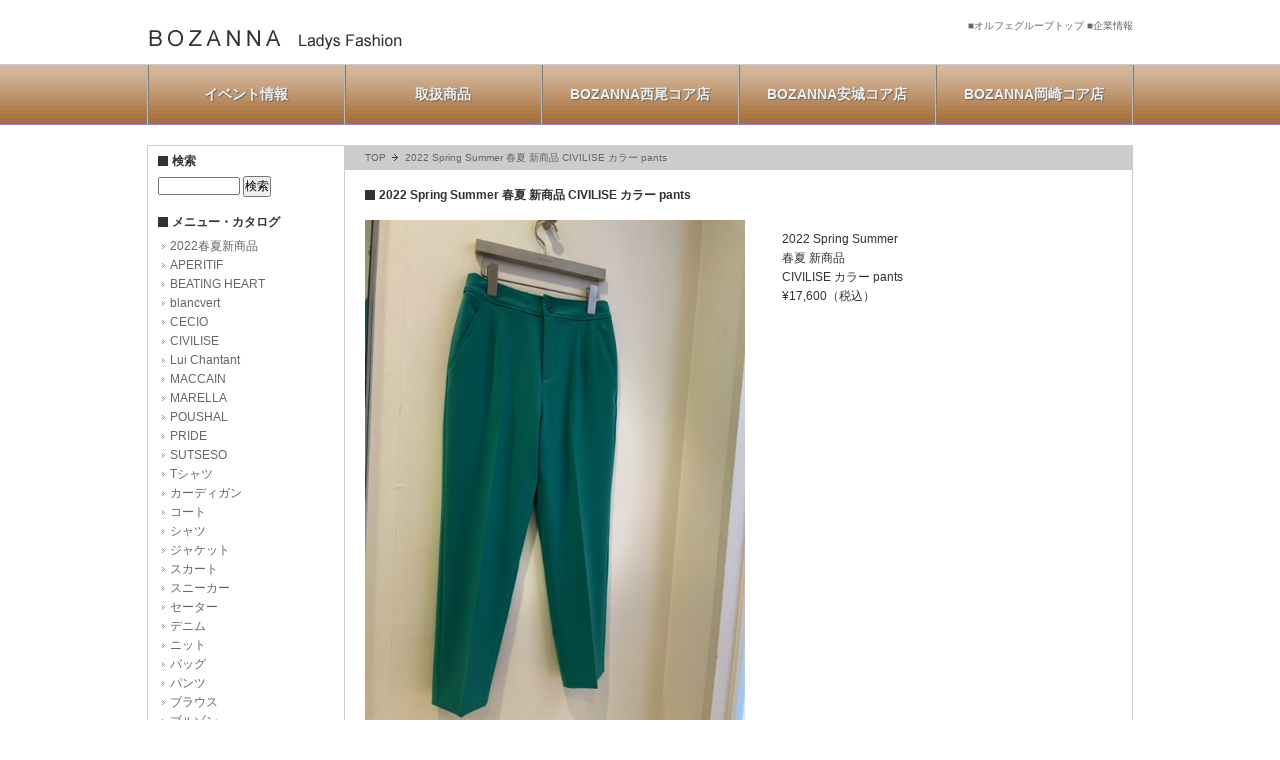

--- FILE ---
content_type: text/html; charset=UTF-8
request_url: http://bozanna.orphegroup.com/?items=items-4353
body_size: 7968
content:
<!DOCTYPE html PUBLIC "-//W3C//DTD XHTML 1.0 Transitional//EN" "http://www.w3.org/TR/xhtml1/DTD/xhtml1-transitional.dtd">
<html xmlns="http://www.w3.org/1999/xhtml" xml:lang="ja" lang="ja">
    <head>
        <meta http-equiv="Content-Type" content="text/html; charset=UTF-8" />
        <meta http-equiv="content-script-type" content="text/javascript" />
        <meta http-equiv="content-style-type" content="text/css" />
        <meta name="viewport" content="width=1050px">
                        <title>2022 Spring Summer 春夏 新商品 CIVILISE カラー pants  |  BOZANNA</title>
    



            <meta name="keywords" content="2022 Spring Summer 春夏 新商品 CIVILISE カラー pants,BOZANNA" />
    



            <meta name="description" content="2022 Spring Summer 春夏 新商品 CIVILISE カラー pantsのページです。" />
                            <link rel='stylesheet' id='style-css'  href='http://bozanna.orphegroup.com/wp-content/plugins/hide-widget-title/style.css?ver=1.0' type='text/css' media='screen' />
<link rel='stylesheet' id='slimbox2-css'  href='http://bozanna.orphegroup.com/wp-content/plugins/wp-slimbox2/css/slimbox2.css?ver=1.1' type='text/css' media='screen' />
<script type='text/javascript' src='http://bozanna.orphegroup.com/js/jquery-3.7.1.min.js?ver=3.5.1'></script>
<script type='text/javascript' src='http://bozanna.orphegroup.com/js/jquery-migrate-1.4.1.min.js?ver=3.5.1'></script>
<script type='text/javascript' src='http://bozanna.orphegroup.com/wp-content/plugins/wp-slimbox2/javascript/slimbox2.js?ver=2.04'></script>
<script type='text/javascript'>
/* <![CDATA[ */
var slimbox2_options = {"autoload":"1","overlayColor":"#000000","loop":"","overlayOpacity":"0.8","overlayFadeDuration":"400","resizeDuration":"400","resizeEasing":"swing","initialWidth":"250","initialHeight":"250","imageFadeDuration":"400","captionAnimationDuration":"400","caption":"el.title || el.firstChild.alt || el.firstChild.title || el.href || el.href","url":"1","selector":"div.entry-content, div.gallery, div.entry, div.post, div#page, body","counterText":"Image {x} of {y}","closeKeys":"27,88,67","previousKeys":"37,80","nextKeys":"39,78","prev":"http:\/\/bozanna.orphegroup.com\/wp-content\/plugins\/wp-slimbox2\/images\/default\/prevlabel.gif","next":"http:\/\/bozanna.orphegroup.com\/wp-content\/plugins\/wp-slimbox2\/images\/default\/nextlabel.gif","close":"http:\/\/bozanna.orphegroup.com\/wp-content\/plugins\/wp-slimbox2\/images\/default\/closelabel.gif","picasaweb":"","flickr":"","mobile":""};
/* ]]> */
</script>
<script type='text/javascript' src='http://bozanna.orphegroup.com/wp-content/plugins/wp-slimbox2/javascript/slimbox2_autoload.js?ver=1.0.4b'></script>
<link rel='canonical' href='http://bozanna.orphegroup.com/?items=items-4353' />
<style>.simplemap img{max-width:none !important;padding:0 !important;margin:0 !important;}.staticmap,.staticmap img{max-width:100% !important;height:auto !important;}</style>
                        <link rel="stylesheet" href="http://bozanna.orphegroup.com/wp-content/themes/bozanna/style.css" type="text/css" media="screen" />
            <link rel="stylesheet" href="/css/common.css" type="text/css" />
                        <link rel="stylesheet" href="/css/contents.css" type="text/css" />                            <link rel="stylesheet" href="/css/colorbox.css" type="text/css" />
                        <script type="text/javascript" src="/js/jquery.page-scroller.js"></script>
            <script type="text/javascript" src="/js/jquery.rollover.js"></script>
                                        <script type="text/javascript" src="/js/jquery.colorbox.js"></script>
                <script type="text/javascript">
                    $(function(){
                        $(".zoom").colorbox({ rel:"group", height:"700px" });
                    });
                </script>
                        <script type="text/javascript" src="/js/jquery.tile.js"></script>
                        <script type="text/javascript">

        $(document).ready(
        function(){
            $("ul.column05 li").tile();
            $(".shop_box").tile(3);
        });
		
    $(function() {
        $("#nav a img, .on a img").rollover();
    });

            </script>

            
            <!--[if IE 6]>
                <script src="/js/DD_belatedPNG.js"></script>
                <script>
                DD_belatedPNG.fix('img, .png_bg');
                </script>
            <![endif]-->
    </head>

    <body>

        <div id="header"><!-- header -->

            <p class="logo"><a href="http://bozanna.orphegroup.com" title=""><img src="/common_img/bozanna_logo.gif" /></a></p>

            <h1>
                <a href="http://www.orphegroup.com/" title="">■オルフェグループトップ</a>
                <a href="http://www.orphegroup.com/?page_id=2" title="">■企業情報</a>
            </h1>

        </div><!-- header end -->

        
        <div id="nav"><!-- nav -->

            <div id="navigation" class="menu-%e3%82%b0%e3%83%ad%e3%83%bc%e3%83%90%e3%83%ab%e3%83%a1%e3%83%8b%e3%83%a5%e3%83%bc-container"><ul id="menu-%e3%82%b0%e3%83%ad%e3%83%bc%e3%83%90%e3%83%ab%e3%83%a1%e3%83%8b%e3%83%a5%e3%83%bc" class="menu"><li id="menu-item-13" class="menu-item menu-item-type-custom menu-item-object-custom menu-item-13"><a href="/?post_type=fair">イベント情報</a></li>
<li id="menu-item-12" class="menu-item menu-item-type-custom menu-item-object-custom menu-item-12"><a href="/?post_type=items">取扱商品</a></li>
<li id="menu-item-319" class="menu-item menu-item-type-post_type menu-item-object-shop menu-item-319"><a href="http://bozanna.orphegroup.com/?shop=nishio">BOZANNA西尾コア店</a></li>
<li id="menu-item-317" class="menu-item menu-item-type-post_type menu-item-object-shop menu-item-317"><a href="http://bozanna.orphegroup.com/?shop=shop-33">BOZANNA安城コア店</a></li>
<li id="menu-item-318" class="menu-item menu-item-type-post_type menu-item-object-shop menu-item-318"><a href="http://bozanna.orphegroup.com/?shop=shop-32">BOZANNA岡崎コア店</a></li>
</ul></div>
        </div><!-- nav end -->
<div id="main_contents"><!-- main_contents -->

    <div id="left_contents"><!-- left_contents -->

        <div class="box10">

    <h2 class="title01 bm10">検索</h2>
    <form method="get" id="searchform" action="/" class="bm20">
        <input value="" name="s" id="s" type="text" size="10"/>
        <input id="searchsubmit" value="検索" type="submit"/>
    </form>

    <h2 class="title01 bm10">メニュー・カタログ</h2>
    <ul id="brand_list">
        	<li class="cat-item cat-item-215"><a href="http://bozanna.orphegroup.com/?catalogcategory=2022ss" title="2022春夏新商品 に含まれる投稿をすべて表示">2022春夏新商品</a>
</li>
	<li class="cat-item cat-item-217"><a href="http://bozanna.orphegroup.com/?catalogcategory=aperitif" title="APERITIF に含まれる投稿をすべて表示">APERITIF</a>
</li>
	<li class="cat-item cat-item-182"><a href="http://bozanna.orphegroup.com/?catalogcategory=beating-heart" title="BEATING HEART に含まれる投稿をすべて表示">BEATING HEART</a>
</li>
	<li class="cat-item cat-item-62"><a href="http://bozanna.orphegroup.com/?catalogcategory=blanc-vert" title="blancvert に含まれる投稿をすべて表示">blancvert</a>
</li>
	<li class="cat-item cat-item-53"><a href="http://bozanna.orphegroup.com/?catalogcategory=cecio" title="CECIO に含まれる投稿をすべて表示">CECIO</a>
</li>
	<li class="cat-item cat-item-187"><a href="http://bozanna.orphegroup.com/?catalogcategory=civilise" title="CIVILISE に含まれる投稿をすべて表示">CIVILISE</a>
</li>
	<li class="cat-item cat-item-58"><a href="http://bozanna.orphegroup.com/?catalogcategory=lui-chantant" title="Lui Chantant に含まれる投稿をすべて表示">Lui Chantant</a>
</li>
	<li class="cat-item cat-item-216"><a href="http://bozanna.orphegroup.com/?catalogcategory=maccain" title="MACCAIN に含まれる投稿をすべて表示">MACCAIN</a>
</li>
	<li class="cat-item cat-item-41"><a href="http://bozanna.orphegroup.com/?catalogcategory=marella" title="MARELLA に含まれる投稿をすべて表示">MARELLA</a>
</li>
	<li class="cat-item cat-item-198"><a href="http://bozanna.orphegroup.com/?catalogcategory=poushal" title="POUSHAL に含まれる投稿をすべて表示">POUSHAL</a>
</li>
	<li class="cat-item cat-item-32"><a href="http://bozanna.orphegroup.com/?catalogcategory=pride" title="PRIDE に含まれる投稿をすべて表示">PRIDE</a>
</li>
	<li class="cat-item cat-item-72"><a href="http://bozanna.orphegroup.com/?catalogcategory=sutseso" title="SUTSESO に含まれる投稿をすべて表示">SUTSESO</a>
</li>
	<li class="cat-item cat-item-14"><a href="http://bozanna.orphegroup.com/?catalogcategory=t%e3%82%b7%e3%83%a3%e3%83%84" title="Tシャツ に含まれる投稿をすべて表示">Tシャツ</a>
</li>
	<li class="cat-item cat-item-23"><a href="http://bozanna.orphegroup.com/?catalogcategory=%e3%82%ab%e3%83%bc%e3%83%87%e3%82%a3%e3%82%ac%e3%83%b3" title="カーディガン に含まれる投稿をすべて表示">カーディガン</a>
</li>
	<li class="cat-item cat-item-33"><a href="http://bozanna.orphegroup.com/?catalogcategory=%e3%82%b3%e3%83%bc%e3%83%88" title="コート に含まれる投稿をすべて表示">コート</a>
</li>
	<li class="cat-item cat-item-35"><a href="http://bozanna.orphegroup.com/?catalogcategory=%e3%82%b7%e3%83%a3%e3%83%84" title="シャツ に含まれる投稿をすべて表示">シャツ</a>
</li>
	<li class="cat-item cat-item-19"><a href="http://bozanna.orphegroup.com/?catalogcategory=%e3%82%b8%e3%83%a3%e3%82%b1%e3%83%83%e3%83%88" title="ジャケット に含まれる投稿をすべて表示">ジャケット</a>
</li>
	<li class="cat-item cat-item-10"><a href="http://bozanna.orphegroup.com/?catalogcategory=%e3%82%b9%e3%82%ab%e3%83%bc%e3%83%88" title="スカート に含まれる投稿をすべて表示">スカート</a>
</li>
	<li class="cat-item cat-item-70"><a href="http://bozanna.orphegroup.com/?catalogcategory=%e3%82%b9%e3%83%8b%e3%83%bc%e3%82%ab%e3%83%bc" title="スニーカー に含まれる投稿をすべて表示">スニーカー</a>
</li>
	<li class="cat-item cat-item-24"><a href="http://bozanna.orphegroup.com/?catalogcategory=%e3%82%bb%e3%83%bc%e3%82%bf%e3%83%bc" title="セーター に含まれる投稿をすべて表示">セーター</a>
</li>
	<li class="cat-item cat-item-28"><a href="http://bozanna.orphegroup.com/?catalogcategory=%e3%83%87%e3%83%8b%e3%83%a0" title="デニム に含まれる投稿をすべて表示">デニム</a>
</li>
	<li class="cat-item cat-item-9"><a href="http://bozanna.orphegroup.com/?catalogcategory=%e3%83%8b%e3%83%83%e3%83%88" title="ニット に含まれる投稿をすべて表示">ニット</a>
</li>
	<li class="cat-item cat-item-25"><a href="http://bozanna.orphegroup.com/?catalogcategory=%e3%83%90%e3%83%83%e3%82%b0" title="バッグ に含まれる投稿をすべて表示">バッグ</a>
</li>
	<li class="cat-item cat-item-34"><a href="http://bozanna.orphegroup.com/?catalogcategory=%e3%83%91%e3%83%b3%e3%83%84" title="パンツ に含まれる投稿をすべて表示">パンツ</a>
</li>
	<li class="cat-item cat-item-21"><a href="http://bozanna.orphegroup.com/?catalogcategory=%e3%83%96%e3%83%a9%e3%82%a6%e3%82%b9" title="ブラウス に含まれる投稿をすべて表示">ブラウス</a>
</li>
	<li class="cat-item cat-item-43"><a href="http://bozanna.orphegroup.com/?catalogcategory=%e3%83%96%e3%83%ab%e3%82%be%e3%83%b3" title="ブルゾン に含まれる投稿をすべて表示">ブルゾン</a>
</li>
	<li class="cat-item cat-item-74"><a href="http://bozanna.orphegroup.com/?catalogcategory=%e3%83%97%e3%83%ab%e3%82%aa%e3%83%bc%e3%83%90%e3%83%bc" title="プルオーバー に含まれる投稿をすべて表示">プルオーバー</a>
</li>
	<li class="cat-item cat-item-105"><a href="http://bozanna.orphegroup.com/?catalogcategory=%e3%83%9d%e3%83%ad%e3%82%b7%e3%83%a3%e3%83%84" title="ポロシャツ に含まれる投稿をすべて表示">ポロシャツ</a>
</li>
	<li class="cat-item cat-item-18"><a href="http://bozanna.orphegroup.com/?catalogcategory=%e3%83%af%e3%83%b3%e3%83%94%e3%83%bc%e3%82%b9" title="ワンピース に含まれる投稿をすべて表示">ワンピース</a>
</li>
	<li class="cat-item cat-item-12"><a href="http://bozanna.orphegroup.com/?catalogcategory=bozanna_anjyo" title="安城コア店 に含まれる投稿をすべて表示">安城コア店</a>
</li>
    </ul>

</div>

<div>

    <ul id="banner_list">
                    </ul>

            <ul id="banner_list">
            <li id="text-4" class="widget widget_text"><h3 class="widgettitle">BOZANNA SHOP COLLECTON</h3>			<div class="textwidget">BOZANNA SHOP COLLECTON</div>
		<li id="widget_sp_image-2" class="widget widget_sp_image"><h3 class="widgettitle">西尾</h3><a href="http://bozanna.orphegroup.com/?catalogcategory=bozanna_nishio" target="_self" class="widget_sp_image-image-link" title="ぼざんな西尾コア店コレクション"><img width="200" height="100" alt="西尾" class="attachment-full" style="max-width: 200px;max-height: 100px;" src="http://bozanna.orphegroup.com/wp-content/uploads/sites/3/51dc9565c7d6d4db2557b3f682c8ddf51.jpg" /></a><li id="text-2" class="widget widget_text"><h3 class="widgettitle">　</h3>			<div class="textwidget">　</div>
		<li id="widget_sp_image-3" class="widget widget_sp_image"><h3 class="widgettitle">安城</h3><a href="http://bozanna.orphegroup.com/?catalogcategory=bozanna_anjyo" target="_self" class="widget_sp_image-image-link" title="ぼざんな安城コア店コレクション"><img width="200" height="100" alt="安城" class="attachment-full" style="max-width: 200px;max-height: 100px;" src="http://bozanna.orphegroup.com/wp-content/uploads/sites/3/0966a3a6e99ee629486078a2062793c31.jpg" /></a><li id="text-3" class="widget widget_text"><h3 class="widgettitle">　</h3>			<div class="textwidget">　</div>
		<li id="widget_sp_image-4" class="widget widget_sp_image"><h3 class="widgettitle">岡崎</h3><a href="http://bozanna.orphegroup.com/?catalogcategory=bozanna_okazaki" target="_self" class="widget_sp_image-image-link" title="ぼざんな岡崎コア店コレクション"><img width="200" height="100" alt="岡崎" class="attachment-full" style="max-width: 200px;max-height: 100px;" src="http://bozanna.orphegroup.com/wp-content/uploads/sites/3/50603eae3301827339c1c0f7922dc7e41.jpg" /></a>        </ul>
    
</div>

    </div><!-- left_contents end -->

    <div id="contents"><!-- contents -->
        <div id="model_detail"><!-- model_detail -->

            <ol id="breadcrumbs">
                <li class="home"><a href="/">TOP</a></li>
                <li><a href="#">2022 Spring Summer 春夏 新商品 CIVILISE カラー pants</a></li>
            </ol>

            
                                <div class="box20 bb">

                        <h3>2022 Spring Summer 春夏 新商品 CIVILISE カラー pants</h3>

                        <div id="model_img"><!-- model_img -->
                                                            <div class="big_img"><a href="http://bozanna.orphegroup.com/wp-content/uploads/sites/3/819.jpeg" class="zoom" title="2022 Spring Summer 春夏 新商品 CIVILISE カラー pants"><img src="http://bozanna.orphegroup.com/wp-content/uploads/sites/3/819.jpeg" alt="2022 Spring Summer 春夏 新商品 CIVILISE カラー pants" /></a></div>
                                                                                    <ul class="model_swap">
                                                                                                                            </ul>
                        </div><!-- model_img end -->

                        <div id="model_text"><!-- model_text -->

                                                            <div class="comment">
<p>2022 Spring Summer<br />春夏 新商品<br />CIVILISE カラー pants<br />¥17,600（税込）</p>
</div>
                            
                        </div><!-- model_text end -->

                    </div>
                
            

            <div class="box20 bb">

                <h3>関連商品</h3>

                <ul class="column05">
                                                                                                                <li>
                                <a href="http://bozanna.orphegroup.com/?items=items-4445">
                                    <dl>
                                                                                    <dt><img width="132" height="132" src="http://bozanna.orphegroup.com/wp-content/uploads/sites/3/149-e1651049240195-132x132.jpeg" class="attachment-132x132 wp-post-image" alt="2022 Spring Summer 春夏 新商品 PRIDE ブルゾン" title="2022 Spring Summer 春夏 新商品 PRIDE ブルゾン" /></dt>
                                                                                <dd>[2022春夏新商品]</dd>
                                        <dd>2022 Spring Summer 春夏 新商品 PRIDE ブルゾン</dd>
                                    </dl>
                                </a>
                            </li>
                                                    <li>
                                <a href="http://bozanna.orphegroup.com/?items=items-4444">
                                    <dl>
                                                                                    <dt><img width="132" height="132" src="http://bozanna.orphegroup.com/wp-content/uploads/sites/3/224-e1651049254641-132x132.jpeg" class="attachment-132x132 wp-post-image" alt="2022 Spring Summer 春夏 新商品 PRIDE DENIM ジャケット" title="2022 Spring Summer 春夏 新商品 PRIDE DENIM ジャケット" /></dt>
                                                                                <dd>[2022春夏新商品]</dd>
                                        <dd>2022 Spring Summer 春夏 新商品 PRIDE DENIM ジャケット</dd>
                                    </dl>
                                </a>
                            </li>
                                                    <li>
                                <a href="http://bozanna.orphegroup.com/?items=items-4443">
                                    <dl>
                                                                                    <dt><img width="132" height="132" src="http://bozanna.orphegroup.com/wp-content/uploads/sites/3/324-e1651049275429-132x132.jpeg" class="attachment-132x132 wp-post-image" alt="2022 Spring Summer 春夏 新商品 PRIDE DENIM パンツ" title="2022 Spring Summer 春夏 新商品 PRIDE DENIM パンツ" /></dt>
                                                                                <dd>[2022春夏新商品]</dd>
                                        <dd>2022 Spring Summer 春夏 新商品 PRIDE DENIM パンツ</dd>
                                    </dl>
                                </a>
                            </li>
                                                    <li>
                                <a href="http://bozanna.orphegroup.com/?items=items-4442">
                                    <dl>
                                                                                    <dt><img width="132" height="132" src="http://bozanna.orphegroup.com/wp-content/uploads/sites/3/424-e1651049287609-132x132.jpeg" class="attachment-132x132 wp-post-image" alt="2022 Spring Summer 春夏 新商品 PRIDE ロング ブラウス" title="2022 Spring Summer 春夏 新商品 PRIDE ロング ブラウス" /></dt>
                                                                                <dd>[2022春夏新商品]</dd>
                                        <dd>2022 Spring Summer 春夏 新商品 PRIDE ロング ブラウス</dd>
                                    </dl>
                                </a>
                            </li>
                                                    <li>
                                <a href="http://bozanna.orphegroup.com/?items=items-4435">
                                    <dl>
                                                                                    <dt><img width="132" height="132" src="http://bozanna.orphegroup.com/wp-content/uploads/sites/3/524-e1651049304677-132x132.jpeg" class="attachment-132x132 wp-post-image" alt="2022 Spring Summer 春夏 新商品 PRIDE プリント スカート" title="2022 Spring Summer 春夏 新商品 PRIDE プリント スカート" /></dt>
                                                                                <dd>[2022春夏新商品]</dd>
                                        <dd>2022 Spring Summer 春夏 新商品 PRIDE プリント スカート</dd>
                                    </dl>
                                </a>
                            </li>
                                                    <li>
                                <a href="http://bozanna.orphegroup.com/?items=items-4428">
                                    <dl>
                                                                                    <dt><img width="132" height="132" src="http://bozanna.orphegroup.com/wp-content/uploads/sites/3/623-132x132.jpeg" class="attachment-132x132 wp-post-image" alt="2022 Spring Summer 春夏 新商品 PRIDE プリント ワンピース" title="2022 Spring Summer 春夏 新商品 PRIDE プリント ワンピース" /></dt>
                                                                                <dd>[2022春夏新商品]</dd>
                                        <dd>2022 Spring Summer 春夏 新商品 PRIDE プリント ワンピース</dd>
                                    </dl>
                                </a>
                            </li>
                                                    <li>
                                <a href="http://bozanna.orphegroup.com/?items=items-4427">
                                    <dl>
                                                                                    <dt><img width="132" height="132" src="http://bozanna.orphegroup.com/wp-content/uploads/sites/3/image0-1-132x132.jpeg" class="attachment-132x132 wp-post-image" alt="2022 Spring Summer 春夏 新商品 MARCCAIN  綿・シルクブラウス" title="2022 Spring Summer 春夏 新商品 MARCCAIN  綿・シルクブラウス" /></dt>
                                                                                <dd>[2022春夏新商品]</dd>
                                        <dd>2022 Spring Summer 春夏 新商品 MARCCAIN  綿・シルクブラウス</dd>
                                    </dl>
                                </a>
                            </li>
                                                    <li>
                                <a href="http://bozanna.orphegroup.com/?items=items-4426">
                                    <dl>
                                                                                    <dt><img width="132" height="132" src="http://bozanna.orphegroup.com/wp-content/uploads/sites/3/image0-21-132x132.jpeg" class="attachment-132x132 wp-post-image" alt="2022 Spring Summer 春夏 新商品 MALLERA プリント・ONE PIECE ¥55,000（税込）" title="2022 Spring Summer 春夏 新商品 MALLERA プリント・ONE PIECE ¥55,000（税込）" /></dt>
                                                                                <dd>[2022春夏新商品]</dd>
                                        <dd>2022 Spring Summer 春夏 新商品 MALLERA プリント・ONE PIECE ¥55,000（税込）</dd>
                                    </dl>
                                </a>
                            </li>
                                                    <li>
                                <a href="http://bozanna.orphegroup.com/?items=items-4425">
                                    <dl>
                                                                                    <dt><img width="132" height="132" src="http://bozanna.orphegroup.com/wp-content/uploads/sites/3/image0-3-132x132.jpeg" class="attachment-132x132 wp-post-image" alt="2022 Spring Summer 春夏 新商品 MALLERA  プリント pants" title="2022 Spring Summer 春夏 新商品 MALLERA  プリント pants" /></dt>
                                                                                <dd>[2022春夏新商品]</dd>
                                        <dd>2022 Spring Summer 春夏 新商品 MALLERA  プリント pants</dd>
                                    </dl>
                                </a>
                            </li>
                                                    <li>
                                <a href="http://bozanna.orphegroup.com/?items=items-4424">
                                    <dl>
                                                                                    <dt><img width="132" height="132" src="http://bozanna.orphegroup.com/wp-content/uploads/sites/3/image0-4-e1650730632570-132x132.jpeg" class="attachment-132x132 wp-post-image" alt="2022 Spring Summer 春夏 新商品 MALLERA レースブラウス" title="2022 Spring Summer 春夏 新商品 MALLERA レースブラウス" /></dt>
                                                                                <dd>[2022春夏新商品]</dd>
                                        <dd>2022 Spring Summer 春夏 新商品 MALLERA レースブラウス</dd>
                                    </dl>
                                </a>
                            </li>
                                                    <li>
                                <a href="http://bozanna.orphegroup.com/?items=items-4423">
                                    <dl>
                                                                                    <dt><img width="132" height="132" src="http://bozanna.orphegroup.com/wp-content/uploads/sites/3/image0-5-132x132.jpeg" class="attachment-132x132 wp-post-image" alt="2022 Spring Summer 春夏 新商品 MALLERA ワーク pants" title="2022 Spring Summer 春夏 新商品 MALLERA ワーク pants" /></dt>
                                                                                <dd>[2022春夏新商品]</dd>
                                        <dd>2022 Spring Summer 春夏 新商品 MALLERA ワーク pants</dd>
                                    </dl>
                                </a>
                            </li>
                                                    <li>
                                <a href="http://bozanna.orphegroup.com/?items=items-4422">
                                    <dl>
                                                                                    <dt><img width="132" height="132" src="http://bozanna.orphegroup.com/wp-content/uploads/sites/3/image0-6-132x132.jpeg" class="attachment-132x132 wp-post-image" alt="2022 Spring Summer 春夏 新商品 MALLERA Photo print T shirt" title="2022 Spring Summer 春夏 新商品 MALLERA Photo print T shirt" /></dt>
                                                                                <dd>[2022春夏新商品]</dd>
                                        <dd>2022 Spring Summer 春夏 新商品 MALLERA Photo print T shirt</dd>
                                    </dl>
                                </a>
                            </li>
                                                    <li>
                                <a href="http://bozanna.orphegroup.com/?items=items-4421">
                                    <dl>
                                                                                    <dt><img width="132" height="132" src="http://bozanna.orphegroup.com/wp-content/uploads/sites/3/image0-7-e1650730643397-132x132.jpeg" class="attachment-132x132 wp-post-image" alt="2022 Spring Summer 春夏 新商品 MALLERA  mulch カラーブラウス" title="2022 Spring Summer 春夏 新商品 MALLERA  mulch カラーブラウス" /></dt>
                                                                                <dd>[2022春夏新商品]</dd>
                                        <dd>2022 Spring Summer 春夏 新商品 MALLERA  mulch カラーブラウス</dd>
                                    </dl>
                                </a>
                            </li>
                                                    <li>
                                <a href="http://bozanna.orphegroup.com/?items=items-4420">
                                    <dl>
                                                                                    <dt><img width="132" height="132" src="http://bozanna.orphegroup.com/wp-content/uploads/sites/3/image0-8-132x132.jpeg" class="attachment-132x132 wp-post-image" alt="2022 Spring Summer 春夏 新商品 MALLERA blouse" title="2022 Spring Summer 春夏 新商品 MALLERA blouse" /></dt>
                                                                                <dd>[2022春夏新商品]</dd>
                                        <dd>2022 Spring Summer 春夏 新商品 MALLERA blouse</dd>
                                    </dl>
                                </a>
                            </li>
                                                    <li>
                                <a href="http://bozanna.orphegroup.com/?items=items-4410">
                                    <dl>
                                                                                    <dt><img width="132" height="132" src="http://bozanna.orphegroup.com/wp-content/uploads/sites/3/image0-9-e1650730619172-132x132.jpeg" class="attachment-132x132 wp-post-image" alt="2022 Spring Summer 春夏 新商品 MALLERA  ボタニカルprint skirt" title="2022 Spring Summer 春夏 新商品 MALLERA  ボタニカルprint skirt" /></dt>
                                                                                <dd>[2022春夏新商品]</dd>
                                        <dd>2022 Spring Summer 春夏 新商品 MALLERA  ボタニカルprint skirt</dd>
                                    </dl>
                                </a>
                            </li>
                                                    <li>
                                <a href="http://bozanna.orphegroup.com/?items=items-4407">
                                    <dl>
                                                                                    <dt><img width="132" height="132" src="http://bozanna.orphegroup.com/wp-content/uploads/sites/3/148-132x132.jpeg" class="attachment-132x132 wp-post-image" alt="2022 Spring Summer 春夏 新商品 BEATING HEART プリント・Tシャツ" title="2022 Spring Summer 春夏 新商品 BEATING HEART プリント・Tシャツ" /></dt>
                                                                                <dd>[2022春夏新商品]</dd>
                                        <dd>2022 Spring Summer 春夏 新商品 BEATING HEART プリント・Tシャツ</dd>
                                    </dl>
                                </a>
                            </li>
                                                    <li>
                                <a href="http://bozanna.orphegroup.com/?items=items-4405">
                                    <dl>
                                                                                    <dt><img width="132" height="132" src="http://bozanna.orphegroup.com/wp-content/uploads/sites/3/223-132x132.jpeg" class="attachment-132x132 wp-post-image" alt="2022 Spring Summer 春夏 新商品 BEATING HEART カラー pants ￥25,300（税込）" title="2022 Spring Summer 春夏 新商品 BEATING HEART カラー pants ￥25,300（税込）" /></dt>
                                                                                <dd>[2022春夏新商品]</dd>
                                        <dd>2022 Spring Summer 春夏 新商品 BEATING HEART カラー pants ￥25,300（税込）</dd>
                                    </dl>
                                </a>
                            </li>
                                                    <li>
                                <a href="http://bozanna.orphegroup.com/?items=items-4403">
                                    <dl>
                                                                                    <dt><img width="132" height="132" src="http://bozanna.orphegroup.com/wp-content/uploads/sites/3/323-132x132.jpeg" class="attachment-132x132 wp-post-image" alt="2022 Spring Summer 春夏 新商品 BEATING HEART ギンガムチェック pants" title="2022 Spring Summer 春夏 新商品 BEATING HEART ギンガムチェック pants" /></dt>
                                                                                <dd>[2022春夏新商品]</dd>
                                        <dd>2022 Spring Summer 春夏 新商品 BEATING HEART ギンガムチェック pants</dd>
                                    </dl>
                                </a>
                            </li>
                                                    <li>
                                <a href="http://bozanna.orphegroup.com/?items=items-4401">
                                    <dl>
                                                                                    <dt><img width="132" height="132" src="http://bozanna.orphegroup.com/wp-content/uploads/sites/3/423-132x132.jpeg" class="attachment-132x132 wp-post-image" alt="2022 Spring Summer 春夏 新商品 BEATING HEART ONE PIECE" title="2022 Spring Summer 春夏 新商品 BEATING HEART ONE PIECE" /></dt>
                                                                                <dd>[2022春夏新商品]</dd>
                                        <dd>2022 Spring Summer 春夏 新商品 BEATING HEART ONE PIECE</dd>
                                    </dl>
                                </a>
                            </li>
                                                    <li>
                                <a href="http://bozanna.orphegroup.com/?items=items-4399">
                                    <dl>
                                                                                    <dt><img width="132" height="132" src="http://bozanna.orphegroup.com/wp-content/uploads/sites/3/523-e1649648163411-132x132.jpeg" class="attachment-132x132 wp-post-image" alt="2022 Spring Summer 春夏 新商品 BEATING HEART チェック skirt" title="2022 Spring Summer 春夏 新商品 BEATING HEART チェック skirt" /></dt>
                                                                                <dd>[2022春夏新商品]</dd>
                                        <dd>2022 Spring Summer 春夏 新商品 BEATING HEART チェック skirt</dd>
                                    </dl>
                                </a>
                            </li>
                                                    <li>
                                <a href="http://bozanna.orphegroup.com/?items=items-4397">
                                    <dl>
                                                                                    <dt><img width="132" height="132" src="http://bozanna.orphegroup.com/wp-content/uploads/sites/3/622-132x132.jpeg" class="attachment-132x132 wp-post-image" alt="2022 Spring Summer 春夏 新商品 PRIDE ブルゾン" title="2022 Spring Summer 春夏 新商品 PRIDE ブルゾン" /></dt>
                                                                                <dd>[2022春夏新商品]</dd>
                                        <dd>2022 Spring Summer 春夏 新商品 PRIDE ブルゾン</dd>
                                    </dl>
                                </a>
                            </li>
                                                    <li>
                                <a href="http://bozanna.orphegroup.com/?items=items-4395">
                                    <dl>
                                                                                    <dt><img width="132" height="132" src="http://bozanna.orphegroup.com/wp-content/uploads/sites/3/723-e1649648047205-132x132.jpeg" class="attachment-132x132 wp-post-image" alt="2022 Spring Summer 春夏 新商品 PRIDE ロゴTシャツ" title="2022 Spring Summer 春夏 新商品 PRIDE ロゴTシャツ" /></dt>
                                                                                <dd>[2022春夏新商品]</dd>
                                        <dd>2022 Spring Summer 春夏 新商品 PRIDE ロゴTシャツ</dd>
                                    </dl>
                                </a>
                            </li>
                                                    <li>
                                <a href="http://bozanna.orphegroup.com/?items=items-4393">
                                    <dl>
                                                                                    <dt><img width="132" height="132" src="http://bozanna.orphegroup.com/wp-content/uploads/sites/3/820-132x132.jpeg" class="attachment-132x132 wp-post-image" alt="2022 Spring Summer 春夏 新商品 PRIDE プリントTシャツ" title="2022 Spring Summer 春夏 新商品 PRIDE プリントTシャツ" /></dt>
                                                                                <dd>[2022春夏新商品]</dd>
                                        <dd>2022 Spring Summer 春夏 新商品 PRIDE プリントTシャツ</dd>
                                    </dl>
                                </a>
                            </li>
                                                    <li>
                                <a href="http://bozanna.orphegroup.com/?items=items-4391">
                                    <dl>
                                                                                    <dt><img width="132" height="132" src="http://bozanna.orphegroup.com/wp-content/uploads/sites/3/919-132x132.jpeg" class="attachment-132x132 wp-post-image" alt="2022 Spring Summer 春夏 新商品 PRIDE デザイン・ポロ" title="2022 Spring Summer 春夏 新商品 PRIDE デザイン・ポロ" /></dt>
                                                                                <dd>[2022春夏新商品]</dd>
                                        <dd>2022 Spring Summer 春夏 新商品 PRIDE デザイン・ポロ</dd>
                                    </dl>
                                </a>
                            </li>
                                                    <li>
                                <a href="http://bozanna.orphegroup.com/?items=items-4389">
                                    <dl>
                                                                                    <dt><img width="132" height="132" src="http://bozanna.orphegroup.com/wp-content/uploads/sites/3/1014-132x132.jpeg" class="attachment-132x132 wp-post-image" alt="2022 Spring Summer 春夏 新商品 PRIDE デザイン pants" title="2022 Spring Summer 春夏 新商品 PRIDE デザイン pants" /></dt>
                                                                                <dd>[2022春夏新商品]</dd>
                                        <dd>2022 Spring Summer 春夏 新商品 PRIDE デザイン pants</dd>
                                    </dl>
                                </a>
                            </li>
                                                    <li>
                                <a href="http://bozanna.orphegroup.com/?items=items-4387">
                                    <dl>
                                                                                    <dt><img width="132" height="132" src="http://bozanna.orphegroup.com/wp-content/uploads/sites/3/1115-132x132.jpeg" class="attachment-132x132 wp-post-image" alt="2022 Spring Summer 春夏 新商品 PRIDE Tシャツ,カーディガン" title="2022 Spring Summer 春夏 新商品 PRIDE Tシャツ,カーディガン" /></dt>
                                                                                <dd>[2022春夏新商品]</dd>
                                        <dd>2022 Spring Summer 春夏 新商品 PRIDE Tシャツ,カーディガン</dd>
                                    </dl>
                                </a>
                            </li>
                                                    <li>
                                <a href="http://bozanna.orphegroup.com/?items=items-4385">
                                    <dl>
                                                                                    <dt><img width="132" height="132" src="http://bozanna.orphegroup.com/wp-content/uploads/sites/3/1212-132x132.jpeg" class="attachment-132x132 wp-post-image" alt="2022 Spring Summer 春夏 新商品 PRIDE レース付き Tシャツ" title="2022 Spring Summer 春夏 新商品 PRIDE レース付き Tシャツ" /></dt>
                                                                                <dd>[2022春夏新商品]</dd>
                                        <dd>2022 Spring Summer 春夏 新商品 PRIDE レース付き Tシャツ</dd>
                                    </dl>
                                </a>
                            </li>
                                                    <li>
                                <a href="http://bozanna.orphegroup.com/?items=items-4383">
                                    <dl>
                                                                                    <dt><img width="132" height="132" src="http://bozanna.orphegroup.com/wp-content/uploads/sites/3/1311-132x132.jpeg" class="attachment-132x132 wp-post-image" alt="2022 Spring Summer 春夏 新商品 PRIDE bijou DENIM" title="2022 Spring Summer 春夏 新商品 PRIDE bijou DENIM" /></dt>
                                                                                <dd>[2022春夏新商品]</dd>
                                        <dd>2022 Spring Summer 春夏 新商品 PRIDE bijou DENIM</dd>
                                    </dl>
                                </a>
                            </li>
                                                    <li>
                                <a href="http://bozanna.orphegroup.com/?items=items-4381">
                                    <dl>
                                                                                    <dt><img width="132" height="132" src="http://bozanna.orphegroup.com/wp-content/uploads/sites/3/147-132x132.jpeg" class="attachment-132x132 wp-post-image" alt="2022 Spring Summer 春夏 新商品 blankvert ブラウス" title="2022 Spring Summer 春夏 新商品 blankvert ブラウス" /></dt>
                                                                                <dd>[2022春夏新商品]</dd>
                                        <dd>2022 Spring Summer 春夏 新商品 blankvert ブラウス</dd>
                                    </dl>
                                </a>
                            </li>
                                                    <li>
                                <a href="http://bozanna.orphegroup.com/?items=items-4379">
                                    <dl>
                                                                                    <dt><img width="132" height="132" src="http://bozanna.orphegroup.com/wp-content/uploads/sites/3/222-132x132.jpeg" class="attachment-132x132 wp-post-image" alt="2022 Spring Summer 春夏 新商品 blankvert 綿ニット" title="2022 Spring Summer 春夏 新商品 blankvert 綿ニット" /></dt>
                                                                                <dd>[2022春夏新商品]</dd>
                                        <dd>2022 Spring Summer 春夏 新商品 blankvert 綿ニット</dd>
                                    </dl>
                                </a>
                            </li>
                                                    <li>
                                <a href="http://bozanna.orphegroup.com/?items=items-4377">
                                    <dl>
                                                                                    <dt><img width="132" height="132" src="http://bozanna.orphegroup.com/wp-content/uploads/sites/3/322-132x132.jpeg" class="attachment-132x132 wp-post-image" alt="2022 Spring Summer 春夏 新商品 blankvert skirt" title="2022 Spring Summer 春夏 新商品 blankvert skirt" /></dt>
                                                                                <dd>[2022春夏新商品]</dd>
                                        <dd>2022 Spring Summer 春夏 新商品 blankvert skirt</dd>
                                    </dl>
                                </a>
                            </li>
                                                    <li>
                                <a href="http://bozanna.orphegroup.com/?items=items-4375">
                                    <dl>
                                                                                    <dt><img width="132" height="132" src="http://bozanna.orphegroup.com/wp-content/uploads/sites/3/422-132x132.jpeg" class="attachment-132x132 wp-post-image" alt="2022 Spring Summer 春夏 新商品 CECIO panda blouse" title="2022 Spring Summer 春夏 新商品 CECIO panda blouse" /></dt>
                                                                                <dd>[2022春夏新商品]</dd>
                                        <dd>2022 Spring Summer 春夏 新商品 CECIO panda blouse</dd>
                                    </dl>
                                </a>
                            </li>
                                                    <li>
                                <a href="http://bozanna.orphegroup.com/?items=items-4373">
                                    <dl>
                                                                                    <dt><img width="132" height="132" src="http://bozanna.orphegroup.com/wp-content/uploads/sites/3/522-132x132.jpeg" class="attachment-132x132 wp-post-image" alt="2022 Spring Summer 春夏 新商品 BEATINGHEART Aライン skirt" title="2022 Spring Summer 春夏 新商品 BEATINGHEART Aライン skirt" /></dt>
                                                                                <dd>[2022春夏新商品]</dd>
                                        <dd>2022 Spring Summer 春夏 新商品 BEATINGHEART Aライン skirt</dd>
                                    </dl>
                                </a>
                            </li>
                                                    <li>
                                <a href="http://bozanna.orphegroup.com/?items=items-4371">
                                    <dl>
                                                                                    <dt><img width="132" height="132" src="http://bozanna.orphegroup.com/wp-content/uploads/sites/3/621-132x132.jpeg" class="attachment-132x132 wp-post-image" alt="2022 Spring Summer 春夏 新商品 BEATINGHEART パステルカラー skirt" title="2022 Spring Summer 春夏 新商品 BEATINGHEART パステルカラー skirt" /></dt>
                                                                                <dd>[2022春夏新商品]</dd>
                                        <dd>2022 Spring Summer 春夏 新商品 BEATINGHEART パステルカラー skirt</dd>
                                    </dl>
                                </a>
                            </li>
                                                    <li>
                                <a href="http://bozanna.orphegroup.com/?items=items-4369">
                                    <dl>
                                                                                    <dt><img width="132" height="132" src="http://bozanna.orphegroup.com/wp-content/uploads/sites/3/722-132x132.jpeg" class="attachment-132x132 wp-post-image" alt="2022 Spring Summer 春夏 新商品 BEATINGHEART knit ワンピース" title="2022 Spring Summer 春夏 新商品 BEATINGHEART knit ワンピース" /></dt>
                                                                                <dd>[2022春夏新商品]</dd>
                                        <dd>2022 Spring Summer 春夏 新商品 BEATINGHEART knit ワンピース</dd>
                                    </dl>
                                </a>
                            </li>
                                                    <li>
                                <a href="http://bozanna.orphegroup.com/?items=items-4367">
                                    <dl>
                                                                                    <dt><img width="132" height="132" src="http://bozanna.orphegroup.com/wp-content/uploads/sites/3/146-132x132.jpeg" class="attachment-132x132 wp-post-image" alt="2022 Spring Summer 春夏 新商品 Luichantant   フリル blouse" title="2022 Spring Summer 春夏 新商品 Luichantant   フリル blouse" /></dt>
                                                                                <dd>[2022春夏新商品]</dd>
                                        <dd>2022 Spring Summer 春夏 新商品 Luichantant   フリル blouse</dd>
                                    </dl>
                                </a>
                            </li>
                                                    <li>
                                <a href="http://bozanna.orphegroup.com/?items=items-4365">
                                    <dl>
                                                                                    <dt><img width="132" height="132" src="http://bozanna.orphegroup.com/wp-content/uploads/sites/3/221-132x132.jpeg" class="attachment-132x132 wp-post-image" alt="2022 Spring Summer 春夏 新商品 Luichantant   レース blouse" title="2022 Spring Summer 春夏 新商品 Luichantant   レース blouse" /></dt>
                                                                                <dd>[2022春夏新商品]</dd>
                                        <dd>2022 Spring Summer 春夏 新商品 Luichantant   レース blouse</dd>
                                    </dl>
                                </a>
                            </li>
                                                    <li>
                                <a href="http://bozanna.orphegroup.com/?items=items-4361">
                                    <dl>
                                                                                    <dt><img width="132" height="132" src="http://bozanna.orphegroup.com/wp-content/uploads/sites/3/421-132x132.jpeg" class="attachment-132x132 wp-post-image" alt="2022 Spring Summer 春夏 新商品 Luichantant  botanical  ONE PIECE" title="2022 Spring Summer 春夏 新商品 Luichantant  botanical  ONE PIECE" /></dt>
                                                                                <dd>[2022春夏新商品]</dd>
                                        <dd>2022 Spring Summer 春夏 新商品 Luichantant  botanical  ONE PIECE</dd>
                                    </dl>
                                </a>
                            </li>
                                                    <li>
                                <a href="http://bozanna.orphegroup.com/?items=items-4363">
                                    <dl>
                                                                                    <dt><img width="132" height="132" src="http://bozanna.orphegroup.com/wp-content/uploads/sites/3/321-132x132.jpeg" class="attachment-132x132 wp-post-image" alt="2022 Spring Summer 春夏 新商品 Luichantant botanical blouse" title="2022 Spring Summer 春夏 新商品 Luichantant botanical blouse" /></dt>
                                                                                <dd>[2022春夏新商品]</dd>
                                        <dd>2022 Spring Summer 春夏 新商品 Luichantant botanical blouse</dd>
                                    </dl>
                                </a>
                            </li>
                                                    <li>
                                <a href="http://bozanna.orphegroup.com/?items=items-4359">
                                    <dl>
                                                                                    <dt><img width="132" height="132" src="http://bozanna.orphegroup.com/wp-content/uploads/sites/3/521-132x132.jpeg" class="attachment-132x132 wp-post-image" alt="2022 Spring Summer 春夏 新商品 Poushal   デザイン blouse" title="2022 Spring Summer 春夏 新商品 Poushal   デザイン blouse" /></dt>
                                                                                <dd>[2022春夏新商品]</dd>
                                        <dd>2022 Spring Summer 春夏 新商品 Poushal   デザイン blouse</dd>
                                    </dl>
                                </a>
                            </li>
                                                    <li>
                                <a href="http://bozanna.orphegroup.com/?items=items-4357">
                                    <dl>
                                                                                    <dt><img width="132" height="132" src="http://bozanna.orphegroup.com/wp-content/uploads/sites/3/620-132x132.jpeg" class="attachment-132x132 wp-post-image" alt="2022 Spring Summer 春夏 新商品 Sutseso  botanical print  skirt" title="2022 Spring Summer 春夏 新商品 Sutseso  botanical print  skirt" /></dt>
                                                                                <dd>[2022春夏新商品]</dd>
                                        <dd>2022 Spring Summer 春夏 新商品 Sutseso  botanical print  skirt</dd>
                                    </dl>
                                </a>
                            </li>
                                                    <li>
                                <a href="http://bozanna.orphegroup.com/?items=items-4355">
                                    <dl>
                                                                                    <dt><img width="132" height="132" src="http://bozanna.orphegroup.com/wp-content/uploads/sites/3/721-132x132.jpeg" class="attachment-132x132 wp-post-image" alt="2022 Spring Summer 春夏 新商品 APERITIF デザイン blouse" title="2022 Spring Summer 春夏 新商品 APERITIF デザイン blouse" /></dt>
                                                                                <dd>[2022春夏新商品]</dd>
                                        <dd>2022 Spring Summer 春夏 新商品 APERITIF デザイン blouse</dd>
                                    </dl>
                                </a>
                            </li>
                                                    <li>
                                <a href="http://bozanna.orphegroup.com/?items=items-4351">
                                    <dl>
                                                                                    <dt><img width="132" height="132" src="http://bozanna.orphegroup.com/wp-content/uploads/sites/3/917-132x132.jpeg" class="attachment-132x132 wp-post-image" alt="2022 Spring Summer 春夏 新商品 MACCAIN blouse" title="2022 Spring Summer 春夏 新商品 MACCAIN blouse" /></dt>
                                                                                <dd>[2022春夏新商品]</dd>
                                        <dd>2022 Spring Summer 春夏 新商品 MACCAIN blouse</dd>
                                    </dl>
                                </a>
                            </li>
                                                    <li>
                                <a href="http://bozanna.orphegroup.com/?items=items-4349">
                                    <dl>
                                                                                    <dt><img width="132" height="132" src="http://bozanna.orphegroup.com/wp-content/uploads/sites/3/1013-132x132.jpeg" class="attachment-132x132 wp-post-image" alt="2022 Spring Summer 春夏 新商品 MACCAIN  プルオーバー" title="2022 Spring Summer 春夏 新商品 MACCAIN  プルオーバー" /></dt>
                                                                                <dd>[2022春夏新商品]</dd>
                                        <dd>2022 Spring Summer 春夏 新商品 MACCAIN  プルオーバー</dd>
                                    </dl>
                                </a>
                            </li>
                                                    <li>
                                <a href="http://bozanna.orphegroup.com/?items=items-4320">
                                    <dl>
                                                                                    <dt><img width="132" height="132" src="http://bozanna.orphegroup.com/wp-content/uploads/sites/3/144-132x132.jpeg" class="attachment-132x132 wp-post-image" alt="2022 Spring Summer 春夏 新商品 PRIDE BAG" title="2022 Spring Summer 春夏 新商品 PRIDE BAG" /></dt>
                                                                                <dd>[2022春夏新商品]</dd>
                                        <dd>2022 Spring Summer 春夏 新商品 PRIDE BAG</dd>
                                    </dl>
                                </a>
                            </li>
                                                    <li>
                                <a href="http://bozanna.orphegroup.com/?items=items-4347">
                                    <dl>
                                                                                    <dt><img width="132" height="132" src="http://bozanna.orphegroup.com/wp-content/uploads/sites/3/145-132x132.jpeg" class="attachment-132x132 wp-post-image" alt="2022 Spring Summer 春夏 新商品 PRIDE  プルオーバー" title="2022 Spring Summer 春夏 新商品 PRIDE  プルオーバー" /></dt>
                                                                                <dd>[2022春夏新商品]</dd>
                                        <dd>2022 Spring Summer 春夏 新商品 PRIDE  プルオーバー</dd>
                                    </dl>
                                </a>
                            </li>
                                                    <li>
                                <a href="http://bozanna.orphegroup.com/?items=items-4345">
                                    <dl>
                                                                                    <dt><img width="132" height="132" src="http://bozanna.orphegroup.com/wp-content/uploads/sites/3/220-132x132.jpeg" class="attachment-132x132 wp-post-image" alt="2022 Spring Summer 春夏 新商品 PRIDE ロゴ刺繍　綿ニット" title="2022 Spring Summer 春夏 新商品 PRIDE ロゴ刺繍　綿ニット" /></dt>
                                                                                <dd>[2022春夏新商品]</dd>
                                        <dd>2022 Spring Summer 春夏 新商品 PRIDE ロゴ刺繍　綿ニット</dd>
                                    </dl>
                                </a>
                            </li>
                                                    <li>
                                <a href="http://bozanna.orphegroup.com/?items=items-4343">
                                    <dl>
                                                                                    <dt><img width="132" height="132" src="http://bozanna.orphegroup.com/wp-content/uploads/sites/3/320-132x132.jpeg" class="attachment-132x132 wp-post-image" alt="2022 Spring Summer 春夏 新商品 PRIDE  print bag" title="2022 Spring Summer 春夏 新商品 PRIDE  print bag" /></dt>
                                                                                <dd>[2022春夏新商品]</dd>
                                        <dd>2022 Spring Summer 春夏 新商品 PRIDE  print bag</dd>
                                    </dl>
                                </a>
                            </li>
                                                    <li>
                                <a href="http://bozanna.orphegroup.com/?items=items-4341">
                                    <dl>
                                                                                    <dt><img width="132" height="132" src="http://bozanna.orphegroup.com/wp-content/uploads/sites/3/420-132x132.jpeg" class="attachment-132x132 wp-post-image" alt="2022 Spring Summer 春夏 新商品 PRIDE print bag L" title="2022 Spring Summer 春夏 新商品 PRIDE print bag L" /></dt>
                                                                                <dd>[2022春夏新商品]</dd>
                                        <dd>2022 Spring Summer 春夏 新商品 PRIDE print bag L</dd>
                                    </dl>
                                </a>
                            </li>
                                                    <li>
                                <a href="http://bozanna.orphegroup.com/?items=items-4339">
                                    <dl>
                                                                                    <dt><img width="132" height="132" src="http://bozanna.orphegroup.com/wp-content/uploads/sites/3/520-132x132.jpeg" class="attachment-132x132 wp-post-image" alt="2022 Spring Summer 春夏 新商品 PRIDE デザイン綿ニット" title="2022 Spring Summer 春夏 新商品 PRIDE デザイン綿ニット" /></dt>
                                                                                <dd>[2022春夏新商品]</dd>
                                        <dd>2022 Spring Summer 春夏 新商品 PRIDE デザイン綿ニット</dd>
                                    </dl>
                                </a>
                            </li>
                                                    <li>
                                <a href="http://bozanna.orphegroup.com/?items=items-4337">
                                    <dl>
                                                                                    <dt><img width="132" height="132" src="http://bozanna.orphegroup.com/wp-content/uploads/sites/3/619-132x132.jpeg" class="attachment-132x132 wp-post-image" alt="2022 Spring Summer 春夏 新商品 PRIDE   Photoprint T shirt" title="2022 Spring Summer 春夏 新商品 PRIDE   Photoprint T shirt" /></dt>
                                                                                <dd>[2022春夏新商品]</dd>
                                        <dd>2022 Spring Summer 春夏 新商品 PRIDE   Photoprint T shirt</dd>
                                    </dl>
                                </a>
                            </li>
                                                    <li>
                                <a href="http://bozanna.orphegroup.com/?items=items-4335">
                                    <dl>
                                                                                    <dt><img width="132" height="132" src="http://bozanna.orphegroup.com/wp-content/uploads/sites/3/720-132x132.jpeg" class="attachment-132x132 wp-post-image" alt="2022 Spring Summer 春夏 新商品 PRIDE spring coat" title="2022 Spring Summer 春夏 新商品 PRIDE spring coat" /></dt>
                                                                                <dd>[2022春夏新商品]</dd>
                                        <dd>2022 Spring Summer 春夏 新商品 PRIDE spring coat</dd>
                                    </dl>
                                </a>
                            </li>
                                                    <li>
                                <a href="http://bozanna.orphegroup.com/?items=items-4333">
                                    <dl>
                                                                                    <dt><img width="132" height="132" src="http://bozanna.orphegroup.com/wp-content/uploads/sites/3/818-132x132.jpeg" class="attachment-132x132 wp-post-image" alt="2022 Spring Summer 春夏 新商品 PRIDE ワイド pants" title="2022 Spring Summer 春夏 新商品 PRIDE ワイド pants" /></dt>
                                                                                <dd>[2022春夏新商品]</dd>
                                        <dd>2022 Spring Summer 春夏 新商品 PRIDE ワイド pants</dd>
                                    </dl>
                                </a>
                            </li>
                                                    <li>
                                <a href="http://bozanna.orphegroup.com/?items=items-4330">
                                    <dl>
                                                                                    <dt><img width="132" height="132" src="http://bozanna.orphegroup.com/wp-content/uploads/sites/3/918-132x132.jpeg" class="attachment-132x132 wp-post-image" alt="2022 Spring Summer 春夏 新商品 PRIDE  綿シルクblouse" title="2022 Spring Summer 春夏 新商品 PRIDE  綿シルクblouse" /></dt>
                                                                                <dd>[2022春夏新商品]</dd>
                                        <dd>2022 Spring Summer 春夏 新商品 PRIDE  綿シルクblouse</dd>
                                    </dl>
                                </a>
                            </li>
                                                    <li>
                                <a href="http://bozanna.orphegroup.com/?items=items-4328">
                                    <dl>
                                                                                    <dt><img width="132" height="132" src="http://bozanna.orphegroup.com/wp-content/uploads/sites/3/1012-132x132.jpeg" class="attachment-132x132 wp-post-image" alt="2022 Spring Summer 春夏 新商品 PRIDE  綿シルクblouse" title="2022 Spring Summer 春夏 新商品 PRIDE  綿シルクblouse" /></dt>
                                                                                <dd>[2022春夏新商品]</dd>
                                        <dd>2022 Spring Summer 春夏 新商品 PRIDE  綿シルクblouse</dd>
                                    </dl>
                                </a>
                            </li>
                                                    <li>
                                <a href="http://bozanna.orphegroup.com/?items=items-4326">
                                    <dl>
                                                                                    <dt><img width="132" height="132" src="http://bozanna.orphegroup.com/wp-content/uploads/sites/3/1114-132x132.jpeg" class="attachment-132x132 wp-post-image" alt="2022 Spring Summer 春夏 新商品 PRIDE デザイン・blouse" title="2022 Spring Summer 春夏 新商品 PRIDE デザイン・blouse" /></dt>
                                                                                <dd>[2022春夏新商品]</dd>
                                        <dd>2022 Spring Summer 春夏 新商品 PRIDE デザイン・blouse</dd>
                                    </dl>
                                </a>
                            </li>
                                                    <li>
                                <a href="http://bozanna.orphegroup.com/?items=items-4324">
                                    <dl>
                                                                                    <dt><img width="132" height="132" src="http://bozanna.orphegroup.com/wp-content/uploads/sites/3/1211-e1645776714135-132x132.jpeg" class="attachment-132x132 wp-post-image" alt="2022 Spring Summer 春夏 新商品 PRIDE print skirt" title="2022 Spring Summer 春夏 新商品 PRIDE print skirt" /></dt>
                                                                                <dd>[2022春夏新商品]</dd>
                                        <dd>2022 Spring Summer 春夏 新商品 PRIDE print skirt</dd>
                                    </dl>
                                </a>
                            </li>
                                                    <li>
                                <a href="http://bozanna.orphegroup.com/?items=items-4322">
                                    <dl>
                                                                                    <dt><img width="132" height="132" src="http://bozanna.orphegroup.com/wp-content/uploads/sites/3/1310-132x132.jpeg" class="attachment-132x132 wp-post-image" alt="2022 Spring Summer 春夏 新商品 PRIDE  デザインTshirt" title="2022 Spring Summer 春夏 新商品 PRIDE  デザインTshirt" /></dt>
                                                                                <dd>[2022春夏新商品]</dd>
                                        <dd>2022 Spring Summer 春夏 新商品 PRIDE  デザインTshirt</dd>
                                    </dl>
                                </a>
                            </li>
                                                    <li>
                                <a href="http://bozanna.orphegroup.com/?items=items-4318">
                                    <dl>
                                                                                    <dt><img width="132" height="132" src="http://bozanna.orphegroup.com/wp-content/uploads/sites/3/143-132x132.jpeg" class="attachment-132x132 wp-post-image" alt="2022 Spring Summer 春夏 新商品 blancvert cotton knit" title="2022 Spring Summer 春夏 新商品 blancvert cotton knit" /></dt>
                                                                                <dd>[2022春夏新商品]</dd>
                                        <dd>2022 Spring Summer 春夏 新商品 blancvert cotton knit</dd>
                                    </dl>
                                </a>
                            </li>
                                                    <li>
                                <a href="http://bozanna.orphegroup.com/?items=items-4316">
                                    <dl>
                                                                                    <dt><img width="132" height="132" src="http://bozanna.orphegroup.com/wp-content/uploads/sites/3/219-132x132.jpeg" class="attachment-132x132 wp-post-image" alt="2022 Spring Summer 春夏 新商品 blancvert cotton shirt" title="2022 Spring Summer 春夏 新商品 blancvert cotton shirt" /></dt>
                                                                                <dd>[2022春夏新商品]</dd>
                                        <dd>2022 Spring Summer 春夏 新商品 blancvert cotton shirt</dd>
                                    </dl>
                                </a>
                            </li>
                                                    <li>
                                <a href="http://bozanna.orphegroup.com/?items=items-4314">
                                    <dl>
                                                                                    <dt><img width="132" height="132" src="http://bozanna.orphegroup.com/wp-content/uploads/sites/3/319-132x132.jpeg" class="attachment-132x132 wp-post-image" alt="2022 Spring Summer 春夏 新商品 blancvert pants" title="2022 Spring Summer 春夏 新商品 blancvert pants" /></dt>
                                                                                <dd>[2022春夏新商品]</dd>
                                        <dd>2022 Spring Summer 春夏 新商品 blancvert pants</dd>
                                    </dl>
                                </a>
                            </li>
                                                    <li>
                                <a href="http://bozanna.orphegroup.com/?items=items-4312">
                                    <dl>
                                                                                    <dt><img width="132" height="132" src="http://bozanna.orphegroup.com/wp-content/uploads/sites/3/419-132x132.jpeg" class="attachment-132x132 wp-post-image" alt="2022 Spring Summer 春夏 新商品 blancvert ボーダー knit" title="2022 Spring Summer 春夏 新商品 blancvert ボーダー knit" /></dt>
                                                                                <dd>[2022春夏新商品]</dd>
                                        <dd>2022 Spring Summer 春夏 新商品 blancvert ボーダー knit</dd>
                                    </dl>
                                </a>
                            </li>
                                                    <li>
                                <a href="http://bozanna.orphegroup.com/?items=items-4310">
                                    <dl>
                                                                                    <dt><img width="132" height="132" src="http://bozanna.orphegroup.com/wp-content/uploads/sites/3/519-132x132.jpeg" class="attachment-132x132 wp-post-image" alt="2022 Spring Summer 春夏新商品 blancvert セミワイド pants" title="2022 Spring Summer 春夏新商品 blancvert セミワイド pants" /></dt>
                                                                                <dd>[2022春夏新商品]</dd>
                                        <dd>2022 Spring Summer 春夏新商品 blancvert セミワイド pants</dd>
                                    </dl>
                                </a>
                            </li>
                                                    <li>
                                <a href="http://bozanna.orphegroup.com/?items=items-4308">
                                    <dl>
                                                                                    <dt><img width="132" height="132" src="http://bozanna.orphegroup.com/wp-content/uploads/sites/3/618-132x132.jpeg" class="attachment-132x132 wp-post-image" alt="2022 Spring Summer 春夏 新商品 blancvert 2way bag" title="2022 Spring Summer 春夏 新商品 blancvert 2way bag" /></dt>
                                                                                <dd>[2022春夏新商品]</dd>
                                        <dd>2022 Spring Summer 春夏 新商品 blancvert 2way bag</dd>
                                    </dl>
                                </a>
                            </li>
                                                    <li>
                                <a href="http://bozanna.orphegroup.com/?items=items-4306">
                                    <dl>
                                                                                    <dt><img width="132" height="132" src="http://bozanna.orphegroup.com/wp-content/uploads/sites/3/719-132x132.jpeg" class="attachment-132x132 wp-post-image" alt="2022 Spring Summer 春夏 新商品 blancvert レザースニーカー" title="2022 Spring Summer 春夏 新商品 blancvert レザースニーカー" /></dt>
                                                                                <dd>[2022春夏新商品]</dd>
                                        <dd>2022 Spring Summer 春夏 新商品 blancvert レザースニーカー</dd>
                                    </dl>
                                </a>
                            </li>
                                                    <li>
                                <a href="http://bozanna.orphegroup.com/?items=items-4304">
                                    <dl>
                                                                                    <dt><img width="132" height="132" src="http://bozanna.orphegroup.com/wp-content/uploads/sites/3/817-132x132.jpeg" class="attachment-132x132 wp-post-image" alt="2022 Spring Summer 春夏 新商品 BEATING HEART ストライプ ブラウス" title="2022 Spring Summer 春夏 新商品 BEATING HEART ストライプ ブラウス" /></dt>
                                                                                <dd>[2022春夏新商品]</dd>
                                        <dd>2022 Spring Summer 春夏 新商品 BEATING HEART ストライプ ブラウス</dd>
                                    </dl>
                                </a>
                            </li>
                                                    <li>
                                <a href="http://bozanna.orphegroup.com/?items=items-4302">
                                    <dl>
                                                                                    <dt><img width="132" height="132" src="http://bozanna.orphegroup.com/wp-content/uploads/sites/3/916-e1644802375111-132x132.jpeg" class="attachment-132x132 wp-post-image" alt="2022 Spring Summer 春夏 新商品 BEATING HEART ブラウス" title="2022 Spring Summer 春夏 新商品 BEATING HEART ブラウス" /></dt>
                                                                                <dd>[2022春夏新商品]</dd>
                                        <dd>2022 Spring Summer 春夏 新商品 BEATING HEART ブラウス</dd>
                                    </dl>
                                </a>
                            </li>
                                                    <li>
                                <a href="http://bozanna.orphegroup.com/?items=items-4300">
                                    <dl>
                                                                                    <dt><img width="132" height="132" src="http://bozanna.orphegroup.com/wp-content/uploads/sites/3/1011-132x132.jpeg" class="attachment-132x132 wp-post-image" alt="2022 Spring Summer 春夏 新商品 MARELLA cotton silk ブラウス" title="2022 Spring Summer 春夏 新商品 MARELLA cotton silk ブラウス" /></dt>
                                                                                <dd>[2022春夏新商品]</dd>
                                        <dd>2022 Spring Summer 春夏 新商品 MARELLA cotton silk ブラウス</dd>
                                    </dl>
                                </a>
                            </li>
                                                    <li>
                                <a href="http://bozanna.orphegroup.com/?items=items-4298">
                                    <dl>
                                                                                    <dt><img width="132" height="132" src="http://bozanna.orphegroup.com/wp-content/uploads/sites/3/1113-132x132.jpeg" class="attachment-132x132 wp-post-image" alt="2022 Spring Summer 春夏 新商品 MARELLA Dot ブラウス" title="2022 Spring Summer 春夏 新商品 MARELLA Dot ブラウス" /></dt>
                                                                                <dd>[2022春夏新商品]</dd>
                                        <dd>2022 Spring Summer 春夏 新商品 MARELLA Dot ブラウス</dd>
                                    </dl>
                                </a>
                            </li>
                                                    <li>
                                <a href="http://bozanna.orphegroup.com/?items=items-4296">
                                    <dl>
                                                                                    <dt><img width="132" height="132" src="http://bozanna.orphegroup.com/wp-content/uploads/sites/3/1210-132x132.jpeg" class="attachment-132x132 wp-post-image" alt="2022 Spring Summer 春夏 新商品 MARELLA テーパード pants" title="2022 Spring Summer 春夏 新商品 MARELLA テーパード pants" /></dt>
                                                                                <dd>[2022春夏新商品]</dd>
                                        <dd>2022 Spring Summer 春夏 新商品 MARELLA テーパード pants</dd>
                                    </dl>
                                </a>
                            </li>
                                                                                </ul>
            </div>

                                                                                    <div class="shop_box br">
                    <h3 class="title02 bm10"><a href="http://bozanna.orphegroup.com/?shop=shop-33">BOZANNA安城コア店</a></h3>
                    <p class="bm10" style="text-align: center;">
                                                    <a href="http://bozanna.orphegroup.com/?shop=shop-33">
                                <img width="150" height="100" src="http://bozanna.orphegroup.com/wp-content/uploads/sites/3/boza_anjyo.jpg" class="attachment-店舗サムネイル wp-post-image" alt="BOZANNA安城コア店" title="BOZANNA安城コア店" />                            </a>
                                            </p>
                    <table class="style01 bm10" width="100%">
                                                    <tr>
                                <th>住所</th>
                                <td> <p>〒446-0042</p>
                                    愛知県安城市大山町1丁目3-11 </td>
                            </tr>
                                                                                                    <tr>
                                <th>TEL</th>
                                <td> 0566-76-1154 </td>
                            </tr>
                                                                                                    <tr>
                                <th>営業時間</th>
                                <td> 10：00～19：00（2024年11月16日改訂）<br>2024年11月15日までは19:30分までの営業とさせていただきます。 </td>
                            </tr>
                                                                            <tr>
                                <th>その他</th>
                                <td style="word-wrap: break-word;"> ☆取扱いブランド☆<br />
ville d'azur<br />
INTELLECTION<br />
UNA PARTE<br />
SUTSESO<br />
h bis<br />
ABRAHAM<br />
C.E.C.I.O<br />
PRIDE<br />
GAUDI<br />
...etc... </td>
                            </tr>
                                            </table>
                    <br>
                    <p class="bm10 right"><a href="http://bozanna.orphegroup.com/?shop=shop-33#access">アクセスはこちら &raquo;</a></p>
                    <p class="right"><a href="http://bozanna.orphegroup.com/?shop=shop-33">&raquo; 詳しくはこちら</a></p>
                </div>
                                                
        </div><!-- model_detail end -->

    </div><!-- contents end -->

</div><!-- main_contents end -->

<p id="page-top" class="on"><a href="#header"><img src="/common_img/page-top.png" width="60" height="60"></a></p>

<div id="footer"><!-- footer -->
    <div id="footer_inner"><!-- footer_inner -->
        <div id="navigation" class="menu-%e3%83%95%e3%83%83%e3%82%bf%e3%83%bc%e3%83%a1%e3%83%8b%e3%83%a5%e3%83%bc-container"><ul id="menu-%e3%83%95%e3%83%83%e3%82%bf%e3%83%bc%e3%83%a1%e3%83%8b%e3%83%a5%e3%83%bc" class="menu"><li id="menu-item-16" class="menu-item menu-item-type-post_type menu-item-object-page menu-item-16"><a href="http://bozanna.orphegroup.com/?page_id=6">企業情報</a></li>
<li id="menu-item-14" class="menu-item menu-item-type-post_type menu-item-object-page menu-item-14"><a href="http://bozanna.orphegroup.com/?page_id=8">店舗情報</a></li>
<li id="menu-item-17" class="menu-item menu-item-type-custom menu-item-object-custom menu-item-17"><a href="/?post_type=items">取扱商品</a></li>
<li id="menu-item-18" class="menu-item menu-item-type-custom menu-item-object-custom menu-item-18"><a href="/?post_type=fair">イベント情報</a></li>
<li id="menu-item-15" class="menu-item menu-item-type-post_type menu-item-object-page menu-item-15"><a href="http://bozanna.orphegroup.com/?page_id=7">お問い合わせ</a></li>
<li id="menu-item-19" class="menu-item menu-item-type-custom menu-item-object-custom menu-item-19"><a href="http://www.orphegroup.com">グループトップ</a></li>
</ul></div>    </div><!-- footer_inner end -->
</div><!-- footer end -->

<div id="copyright"><!-- copyright -->
    <p class="font_s">ウェブサイト内で使用している、すべての画像および文章等の無断使用は固くお断りいたします</p>
    <p>Copyright (c) Orphe Group.co,Ltd. All Rights Reserved,</p>
</div><!-- copyright end -->
<ul style="display: none;">
        </ul>
<script>
  (function(i,s,o,g,r,a,m){i['GoogleAnalyticsObject']=r;i[r]=i[r]||function(){
  (i[r].q=i[r].q||[]).push(arguments)},i[r].l=1*new Date();a=s.createElement(o),
  m=s.getElementsByTagName(o)[0];a.async=1;a.src=g;m.parentNode.insertBefore(a,m)
  })(window,document,'script','//www.google-analytics.com/analytics.js','ga');

  ga('create', 'UA-55271873-4', 'auto');
  ga('send', 'pageview');

</script>
</body>
</html>

--- FILE ---
content_type: text/css
request_url: http://bozanna.orphegroup.com/wp-content/plugins/hide-widget-title/style.css?ver=1.0
body_size: 101
content:
#lc_taxonomy-2 h3 { display:none; }  #widget_sp_image-3 h3 { display:none; }  #widget_sp_image-4 h3 { display:none; }  #widget_sp_image-2 h3 { display:none; }  #widget_sp_image-6 h3 { display:none; }  #widget_sp_image-11 h3 { display:none; }  #widget_sp_image-12 h3 { display:none; }  #widget_sp_image-13 h3 { display:none; }  #widget_sp_image-15 h3 { display:none; }  

--- FILE ---
content_type: text/css
request_url: http://bozanna.orphegroup.com/wp-content/themes/bozanna/style.css
body_size: 263
content:
@charset "utf-8";
/*
Theme Name: BOZANNA
Description:    ぼざんなテンプレート
Author: Bestnavi.jp Company Production Department and Online Inc. Asada
Author URI: http://www.bestnavi.jp/ and http://www.online-inc.jp
Template:   top
Version: 1.0
*/
@import url('../top/style.css');

--- FILE ---
content_type: text/css
request_url: http://bozanna.orphegroup.com/css/common.css
body_size: 147
content:
@charset "utf-8";
/* 
++++++++++++++++++++++++++++++++++++++++++++

A.M.I CSS Style

Last updated OCT 2012  
 
++++++++++++++++++++++++++++++++++++++++++++
*/
 
/* inported styles */
@import "reset.css" ;
@import "base.css" ;
@import "text.css" ;




--- FILE ---
content_type: text/css
request_url: http://bozanna.orphegroup.com/css/contents.css
body_size: 2853
content:
@charset "utf-8";

/*------------------------------------
 main
------------------------------------*/

#main {
	width:100%;
	height:394px;
	clear:both;
	border-top:#CCCCCC 1px solid;
	overflow:hidden;
	position:relative;
}

/*------------------------------------
 main02
------------------------------------*/

#main02 {
	width:100%;
	height:394px;
	clear:both;
	border-top:#CCCCCC 1px solid;
	background:url(../img/main02_bg.gif) center top;
	overflow:hidden;
	position:relative;
}

#main02 ul {
	width:986px;
	height:394px;
	margin:0 auto;
	clear:both;
	overflow:hidden;
	position:relative;
}

#main02 ul li.box01 {
	position:absolute;
	top:0;
	left:0;
}

#main02 ul li.box02 {
	position:absolute;
	top:0;
	left:197px;
}

#main02 ul li.box03 {
	position:absolute;
	top:0;
	left:394px;
}

#main02 ul li.box04 {
	position:absolute;
	top:0;
	left:591px;
}

#main02 ul li.box05 {
	position:absolute;
	top:0;
	left:788px;
}

#main02 ul li.box06 {
	position:absolute;
	top:197px;
	left:0;
}

#main02 ul li.box07 {
	position:absolute;
	top:197px;
	left:197px;
}

#main02 ul li.box08 {
	position:absolute;
	top:197px;
	left:394px;
}

#main02 ul li.box09 {
	position:absolute;
	top:197px;
	left:591px;
}

#main02 ul li.box10 {
	position:absolute;
	top:197px;
	left:788px;
}

/*------------------------------------
 main
------------------------------------*/

#photofy {
	width: 2167px;
	height:auto;
	overflow:hidden;
	position:absolute;
	left:50%;
	margin:0 0 0 -1084px;
	padding:0;
}

#photofy a {
	color: #1f90c5;
}

#photofy a.photofy_overlay_close {
	font-size: 12px;
}

#photofy a.photofy_thumbnail {
	display: block;
	float: left;
	width: 196px;
	height: 196px;
	border-right:#CCCCCC 1px solid;
	border-bottom:#CCCCCC 1px solid;
}

#photofy a img {
	border: none;
    max-width: 196px;
    max-height: 196px;
}

/*------------------------------------
 h
------------------------------------*/
h2 span.en {
	clear:both;
	font-weight:bold;
	font-size:32px;
	line-height:1.2em;
	font-family:Arial, Helvetica, sans-serif;
}

h2 span.ja {
	clear:both;
	font-size:14px;
	font-weight:bold;
	margin-bottom:4px;
}

h2 span.shop {
	clear:both;
	font-size:12px;
	display:block;
}

.title01 {
	clear:both;
	border-left:#333333 10px solid;
	line-height:10px;
	padding-left:4px;
	font-weight:bold;
}

.title02 {
	clear:both;
	font-weight:bold;
}

/*------------------------------------
 commentlist
------------------------------------*/

ol.commentlist li {
	padding:10px;
	background:#CCC;
	margin-bottom:10px;
	line-height:1.2em;
	border:#CCCCCC 1px solid;
}

ol.commentlist li .avatar {
	margin-bottom:4px;
	margin-right:10px;
	float:left;
}

/*------------------------------------
 slide01
------------------------------------*/

#slide01 {
	width:707px;
	height:115px;
	padding:20px 40px;
	position: relative;
}

#slide01:after {
	content: '';
	display: block;
	clear: both;
}

/*------------------------------------
 carousel01
------------------------------------*/

ul#carousel01 {
	width:720px;
	height:85px;
	margin:0 -13px;
	overflow:hidden;
	*zoom: 1;
}

ul#carousel01:after {
	content: '';
	display: block;
	clear: both;
}

ul#carousel01 li {
	margin:0 13px;
	_display: inline;
	float: left;
}

#slide01 a.prev, #slide01 a.next{
	top: 80px;
}

/*------------------------------------
 slide02
------------------------------------*/

#slide02 {
	width:707px;
	height:110px;
	padding:20px 40px;
	position: relative;
}

#slide02:after {
	content: '';
	display: block;
	clear: both;
}

/*------------------------------------
 carousel02
------------------------------------*/

ul#carousel02 {
	width:720px;
	height:120px;
	margin:0 -13px;
	overflow:hidden;
	*zoom: 1;
}

ul#carousel02:after {
	content: '';
	display: block;
	clear: both;
}

ul#carousel02 li {
	width:340px;
	margin:0 13px;
	_display: inline;
	float: left;
}

ul#carousel02 li img{
	float:left;
	margin-right:10px;
}

#slide02 a.prev, #slide02 a.next{
	top: 80px;
}

/*------------------------------------
 carousel_common_parts
------------------------------------*/

a.prev, a.next{
	width: 20px;
	height: 20px;
	display: block;
	position: absolute;
}

a.prev {
	left: 10px;
	background:url(../img/prev.gif);
}

a.prev:hover {
	background:url(../img/prev_on.gif);
}

a.prev.disabled {
	background:url(../img/prev_disabled.gif) !important;
}

a.next {
	right: 10px;
	background:url(../img/next.gif);
}

a.next:hover {
	background:url(../img/next_on.gif);
}

a.next.disabled {
	background:url(../img/next_disabled.gif) !important;
}

a.prev.disabled, a.next.disabled {
	cursor: default;
}

a.prev span, a.next span {
	display: none;
}

.clearfix {
	float: none;
	clear: both;
}

/*------------------------------------
 contents
------------------------------------*/

#contents {
	width:787px;
	height:auto;
	border-left:1px solid #CCCCCC;
	border-right:1px solid #CCCCCC;
	border-bottom:1px solid #CCCCCC;
	float:right;
}

#contents:after {
	content: '';
	display: block;
	clear: both;
}

#contents .box10 {
	padding:10px;
}

#contents .box10:after {
	content: '';
	display: block;
	clear: both;
}

#contents .box20 {
	padding:20px;
}

#contents .box20:after {
	content: '';
	display: block;
	clear: both;
}

/*------------------------------------
 pageNav
------------------------------------*/

ul.pageNav01 {   
    margin: 0 0 10px;   
    padding: 10px 10px 5px;     
    text-align: center;
	clear:both;
	font-size:14px;
	margin-bottom:20px;   
}   
    
ul.pageNav01 li {
    display: inline; 
    margin: 0 2px;   
    padding: 0;   
}   
      
ul.pageNav01 li a {   
    display: inline-block;   
    margin-bottom: 5px;   
    padding: 4px 12px;
	color:#FFFFFF;
	text-shadow:none;
	background:#696969; 
    text-decoration: none;   
    vertical-align: middle;   
}   

ul.pageNav01 li span {   
    display: inline-block;   
    margin-bottom: 5px;   
    padding: 4px 12px;   
    background: #f19d30;
	color:#FFFFFF; 
	text-shadow:none;   
    text-decoration: none;   
    vertical-align: middle;   
}
    
ul.pageNav01 li a:hover {   
    background:#f19d30;
	color:#FFFFFF;
	text-shadow:none;
}

/*------------------------------------
 breadcrumbs
------------------------------------*/
ol#breadcrumbs {
	font-size:10px;
	padding:2px 20px;
	background:#CCC;
	border-bottom:#CCCCCC 1px solid;
}

ol#breadcrumbs li {
	display:inline;
	margin:0px;
	padding:0px 0px 0px 16px;
	list-style-type:none;
	background-image:url(../common_img/pan-image.gif);
	background-repeat:no-repeat;
}

ol#breadcrumbs li.home {
	display:inline;
	margin:0px;
	padding:0px;
	background-image:none;	
	list-style-type:none;
}

ol#breadcrumbs li a {
	padding-bottom:1px;
}

ol#breadcrumbs li a:hover {
	text-decoration:underline;
}

/*------------------------------------
 table01
------------------------------------*/
table.style01 {
	border-collapse: collapse;
	border-spacing: 0;
	border-top:1px #CCCCCC dotted;
}

table.style01 tr {
	border-bottom:1px #CCCCCC dotted;
}

table.style01 td, table.style01 th {
	padding:4px 10px;
}

table.style01 th {
	width:30%;
}

table.style01 td {
	width:70%;
}

/*------------------------------------
 table02
------------------------------------*/
table.style02 {
	border-collapse: collapse;
	border-spacing: 0;
	border-top:1px #CCCCCC dotted;
}

table.style02 tr {
	border-bottom:1px #CCCCCC dotted;
}

table.style02 td, table.style02 th {
	padding:10px;
}

table.style02 .wpcf7-text {
/*	width: 540px;*/
/*	background: #333333;*/
/*	color:#CCC;*/
	border: 1px solid #CCCCCC;
	padding:2px;
	margin-bottom:4px;
}

table.style02 .wpcf7-textarea {
/*	width: 540px;*/
/*	background: #333333;*/
/*	color:#CCC;*/
	border: 1px solid #CCCCCC;
	padding:2px;
}

table.style02 .wpcf7-select {
/*	width: 100px;*/
/*	background: #333333;*/
/*	color:#CCC;*/
	border: 1px solid #CCCCCC;
	padding:2px;
}

table.style02 p {
	padding:4px 0;
}

table.style02 .wpcf7-submit {
	margin:20px 0;
	font-family: Arial, Helvetica, sans-serif;
	color: #ffffff;
	padding: 4px 20px;
	background: #de3029;
	border: 1px solid #ac2520;
}

table.style02 .wpcf7-submit:hover {
	background:#FF0000;
}

/*------------------------------------
 table03
------------------------------------*/

table.style03 {
	border-collapse: collapse;
	border-spacing: 0;
}

table.style03 td, table.style03 th {
	padding:10px;
	border:1px dotted #CCCCCC;
}

table.style03 th {
	font-weight:bold;
	text-align:center;
}

/*------------------------------------
 column
------------------------------------*/

ul.column01 {
	width:744px;
	height:auto;
    margin: 0 auto;
}

ul.column01 li {
	margin-bottom:20px;
}

ul.column02 {
	width:767px;
	height:auto;
	margin-right:-20px;
	overflow:hidden;
	*zoom: 1;
}

ul.column02:after {
	content: '';
	display: block;
	clear: both;
}

ul.column02 li {
	width:363px;
	height:auto;
	float:left;
	font-size:12px;
	line-height:1.4em;
	margin-right:20px;
	margin-bottom:10px;
	_display: inline;
}

ul.column03 {
	width:767px;
	height:auto;
	margin-right:-20px;
	overflow:hidden;
	*zoom: 1;
}

ul.column03:after {
	content: '';
	display: block;
	clear: both;
}

ul.column03 li {
	width:235px;
	height:auto;
	float:left;
	font-size:10px;
	line-height:1.4em;
	margin-right:20px;
	margin-bottom:20px;
	_display: inline;
}

ul.column03 li iframe {
	margin-bottom:4px;
}

ul.column04 {
	width:768px;
	height:auto;
	margin-right:-21px;
	overflow:hidden;
	*zoom: 1;
}

ul.column04:after {
	content: '';
	display: block;
	clear: both;
}

ul.column04 li {
	width:170px;
	height:auto;
	float:left;
	font-size:10px;
	line-height:1.4em;
	margin-right:21px;
	margin-bottom:20px;
	_display: inline;
}

ul.column04 li dt {
	margin-bottom:6px;
}

ul.column04 li dd.staff_img {
	float:left;
	margin:0 10px 10px 0;
}

ul.column05 {
	width:768px;
	height:auto;
	margin-right:-21px;
	overflow:hidden;
	*zoom: 1;
}

ul.column05:after {
	content: '';
	display: block;
	clear: both;
}

ul.column05 li {
	width:132px;
	height:auto;
	float:left;
	font-size:10px;
	line-height:1.4em;
	margin-right:21px;
	margin-bottom:20px;
	_display: inline;
}

ul.column05 li dt {
	margin-bottom:6px;
}

ul.column06 {
	width:764px;
	height:auto;
	margin-right:-17px;
	overflow:hidden;
	*zoom: 1;
}

ul.column06:after {
	content: '';
	display: block;
	clear: both;
}

ul.column06 li {
	width:110px;
	height:auto;
	float:left;
	font-size:10px;
	line-height:1.4em;
	margin-right:17px;
	margin-bottom:20px;
	_display: inline;
}

ul.column06 li dt {
	margin-bottom:6px;
}

ul.column09 {
	width:756px;
	height:auto;
	margin-right:-9px;
	overflow:hidden;
	*zoom: 1;
}

ul.column09:after {
	content: '';
	display: block;
	clear: both;
}

ul.column09 li {
	width:75px;
	height:auto;
	float:left;
	font-size:10px;
	line-height:1.4em;
	margin-right:9px;
	margin-bottom:9px;
	_display: inline;
}

ul.column09 li dt {
	margin-bottom:6px;
}

/*------------------------------------
 brand_index
------------------------------------*/

#brand_index:after {
	content: '';
	display: block;
	clear: both;
}

/*------------------------------------
 model_index
------------------------------------*/

#model_index:after {
	content: '';
	display: block;
	clear: both;
}

#model_index h2 {
	clear:both;
	padding:20px;
	border-bottom:#CCCCCC 1px solid;
}

#model_index h3 {
	clear:both;
	border-left:#333333 10px solid;
	line-height:10px;
	padding-left:4px;
	font-weight:bold;
	margin-bottom:20px;
}

#model_index .modelList_bn {
	padding:10px 20px 10px 20px;
	background:#333;
}
/*------------------------------------
 model_detail
------------------------------------*/

#model_detail:after {
	content: '';
	display: block;
	clear: both;
}

#model_detail h2 {
	padding:20px;
	border-bottom:#CCCCCC 1px solid;
}

#model_detail h3 {
	clear:both;
	border-left:#333333 10px solid;
	line-height:10px;
	padding-left:4px;
	font-weight:bold;
	margin-bottom:20px;
}

#model_detail #model_img {
	width:380px;
	float:left;
	margin-bottom:20px;
}

#model_detail #model_img .big_img {
	width:380px;
/*	height:380px;*/
	margin-bottom:10px;
}

#model_detail #model_img .big_img img {
    width: 380px;
}

#model_detail #model_img ul {
	width:390px;
	margin-right:-10px;
	overflow:hidden;
	*zoom: 1;
}

#model_detail #model_img ul:after {
	content: '';
	display: block;
	clear: both;
}

#model_detail #model_img ul li {
	width:120px;
	height:auto;
	float:left;
	text-align:center;
	margin-right:10px;
	margin-bottom:10px;
	_display: inline;
}

#model_detail #model_text {
	width:340px;
	float:right;
	margin-bottom:20px;
}

#model_detail #model_text .comment {
	padding:10px;
/*	border:#CCCCCC 1px solid;*/
}

/*------------------------------------
 staff_info
------------------------------------*/
.staff_info {
	padding:20px;
}

.staff_info:after {
	content: '';
	display: block;
	clear: both;
}

.staff_info .staff_img {
	float:left;
	margin-right:20px;
}

/*------------------------------------
 staff_list
------------------------------------*/

ul#staff_list {
	clear: both;
}

ul#staff_list:after {
	content: '';
	display: block;
	clear: both;
}

ul#staff_list li {
	clear:both;
	margin-bottom:10px;
}

ul#staff_list li:after {
	content: '';
	display: block;
	clear: both;
}

ul#staff_list li dt {
	float:left;
	margin-right:10px;
}

ul#staff_list li dd {
	font-size:10px;
	line-height:1.2em;
}


/*------------------------------------
 shop_index
------------------------------------*/

.shop_box {
	width:241px;
	float:left;
	padding:10px;
}

.shop_box:after {
	content: '';
	display: block;
	clear: both;
}

.shop_box ul {
	width:249px;
	margin-right:-8px;
	overflow:hidden;
	float:left;
	*zoom: 1;
}

.shop_box ul:after {
	content: '';
	display: block;
	clear: both;
}

.shop_box ul li {
	width:75px;
	height:auto;
	float:left;
	text-align:center;
	margin-right:8px;
	margin-bottom:8px;
	_display: inline;
}

/*------------------------------------
 maintenance
------------------------------------*/

ul.maintenance_box {
	width:767px;
	height:auto;
	margin-right:-20px;
	overflow:hidden;
	*zoom: 1;
}

ul.maintenance_box:after {
	content: '';
	display: block;
	clear: both;
}

ul.maintenance_box li {
	width:233px;
	height:auto;
	float:left;
	margin-right:20px;
	margin-bottom:20px;
	border:#333 1px solid;
	_display: inline;
}

ul.maintenance_box li p {
	padding:5px 10px;
}

/*------------------------------------
 blog
------------------------------------*/

#blog .column03 dt {
	margin-bottom:10px;
}

#blog .column03 dd {
	font-size:12px;
}

/*------------------------------------
 facebook
------------------------------------*/

#facebook .column02 li {
	margin-bottom:60px;
}

/*------------------------------------
 model_name
------------------------------------*/

ul.model_name {
	overflow:hidden;
	*zoom: 1;
}

ul.model_name:after {
	content: '';
	display: block;
	clear: both;
}

ul.model_name li {
	display:inline;
	float:left;
}

ul.model_name li a {
	padding:0px 5px;
	border:#CCCCCC 1px solid;
	background:#333333;
	color:#CCC;
	display:block;
	white-space:nowrap;
	font-size:10px;
	margin-right:10px;
	margin-bottom:10px;
}
	
/*------------------------------------
 colorbox
------------------------------------*/
.hidden {
	display:none;
}

.big_bg {
	background:#FFF;
	padding:10px;
}

/*------------------------------------
 shop
------------------------------------*/

ul#shop:after {
	content: '';
	display: block;
	clear: both;
}

ul#shop li {
	width:176px;
	height:auto;
	float:left;
	padding:10px;
}

ul#shop li p {
	margin-bottom:4px;
}

.data_table { /* ボーダーと背景色を指定 */
  border-collapse: collapse;
  border: 1px solid #a0a0a0;
  width: 100%;
}
.data_table th {
    text-align: center;
    width: 60px;
}
.data_table th,
.data_table td { /* セル内余白とボーダーを指定 */
  padding: 5px;
  border: 1px solid #a0a0a0;
}
.data_table caption,
.data_table thead th { /* キャプションとthead内のthへ背景色など */
  background-color: #cccccc;;
  color: #e6e6e6;
  font-weight: bold;
}
.data_table tfoot th, 
.data_table tbody th { /* tfootとtbodyのthへ背景色など */
  background-color: #cccccc;;
  color: #000;
  font-weight: bold;
}

--- FILE ---
content_type: text/css
request_url: http://bozanna.orphegroup.com/wp-content/themes/top/style.css
body_size: 704
content:
@charset "utf-8";
/*
Theme Name: TOP
Description:    オルフェグループベーステンプレート
Author: Bestnavi.jp Company Production Department and Online Inc. Asada
Author URI: http://www.bestnavi.jp/ and http://www.online-inc.jp
Version: 1.0
*/
@import url('../css/default.css');

.widgettitle {
    display: none;
}

#respond h3 {
    display: none;
}

#respond #submit {
    border-color: #282828;
    font-weight: bold;
    color: white;
    background: none;
    background-color: #424242;
    text-shadow: rgba(0, 0, 0, 0.3) 0 -1px 0;
    -webkit-border-radius: 0;
    border-radius: 0;
    padding: 5px;
}

#respond #submit:hover {
    border-color: #282828;
    background: none;
    background-color: #FF0000;
    color: #FFFFFF;
}

#respond #submit:active {
    border-color: #282828;
    background: none;
    background-color: #424242;
    color: #FFFFFF;
}

#left_contents .textwidget {
    border-top:#565656 1px solid;
    padding:10px;
}

.comments_template {
    clear: both;
}

.comment-meta.commentmetadata {
    display: none;
}

#commentform {
    clear: both;
}

ul.ytchagallery li a {
    border: none !important;
}

div.renderSwitcher {
    padding: 1em 0;
    text-align: center;
    font-size: 4em;
    font-weight: bold;
}
div.renderSwitcher ul {
    margin: 0 auto;
    width: 300px;
}
div.renderSwitcher ul li {
    float: left;
}
div.renderSwitcher a {
    font-size: 16px;
    background: white;
    padding: .5em 1em;
    border: 1px solid rgba(0, 0, 0, .3);
    border-radius: 1em;
    box-shadow: 3px 3px 6px rgba(0, 0, 0, .5);
    -webkit-box-shadow: 3px 3px 6px rgba(0, 0, 0, .5);
}

--- FILE ---
content_type: text/css
request_url: http://bozanna.orphegroup.com/css/base.css
body_size: 1462
content:
@charset "utf-8";

html {
	width:100%;
	height:100%;
	color:#333333;
	font-size:12px;
	line-height:1.6em;
	-webkit-text-size-adjust:none;
	text-align:left;
	background:#FFF;
	font-family: 'ヒラギノ角ゴ Pro W3','Hiragino Kaku Gothic Pro','メイリオ',Meiryo,'ＭＳ Ｐゴシック','MS PGothic',sans-serif;
}

/* link style */

/*
a:hover img{
	opacity:0.8;
	filter: alpha(opacity=80);
}
*/

a:link {
	color:#666666;
	text-decoration:none;
}
a:visited {
	color:#666666;
	text-decoration:none;
}
a:hover {
	color:#333333;
	text-decoration:underline;
}

a:active {
	color:#333333;
	text-decoration:underline;
}

/*----------------------------------
 aling
------------------------------------*/

.left {
	text-align:left;
}

.center {
	text-align:center;
}

.right {
	text-align:right;
	
}
.layoutCenter {
	margin:0 auto;
}

/*----------------------------------
 float
------------------------------------*/

.floatLeft {
	float:left;
}

.floatRight {
	float:right;
}

.fl-clear {
	clear:both;
}

/*----------------------------------
 img_margin
------------------------------------*/

.bm10 {
	margin-bottom:10px;
}

.bm20 {
	margin-bottom:20px;
}

.bm30 {
	margin-bottom:30px;
}

.bm40 {
	margin-bottom:40px;
}

.bm60 {
	margin-bottom:60px;
}

.bm80 {
	margin-bottom:80px;
}

.bm100 {
	margin-bottom:100px;
}

.list10 li {
	margin-bottom:10px;
}

.left_img {
	margin-right:20px;
}

.right_img {
	margin-left:20px;
}

.oa {
	overflow:auto;
}

.half {
	width:50%;
}

.kome01 {
	text-indent:-1em;
	padding-left:1em;
}

.kome02 {
	text-indent:-2em;
	padding-left:2em;
}

.bl {
	border-left:#CCCCCC 1px solid;
}

.br {
	border-right:#CCCCCC 1px solid;
}

.bb {
	border-bottom:#CCCCCC 1px solid;
}

.bt {
	border-top:#CCCCCC 1px solid;
}

/*------------------------------------
 header
------------------------------------*/

#header {
	width:986px;
	height:auto;
	padding:20px 0 10px 0;
	margin:0 auto;
}

#header:after {
	content: '';
	display: block;
	clear: both;
}

#header p.logo {
	float:left;
}

#header h1 {
	font-size:10px;
	line-height:1.2em;
	float:right;
	text-align:right;
}

#header h1 a {
	padding-bottom:1px;
}

/*------------------------------------
 nav
------------------------------------*/

#nav {
	width:100%;
	height:60px;
	clear:both;
	border-top:#CCCCCC 1px solid;
	margin-bottom:20px;
	background:url(../common_img/nav_bg.gif) repeat-x;
}

#nav ul {
	width:985px;
	height:60px;
	margin:0 auto;
	border-left:1px solid #bababa;
	border-right:1px solid #7d7d7d;
	clear:both;
}

#nav ul li {
	display:inline;
	float:left;
}

#nav ul li a {
	width:195px;
	height:40px;
	padding-top:20px;
	border-left:1px solid #7d7d7d;
	border-right:1px solid #bababa;
	font-size:14px;
	font-weight:bold;
	color:#EEE;
	text-shadow:1px 1px 1px #666;
	text-decoration:none;
	display:block;
	text-align:center;	
}

#nav ul li a:hover {
	color:#FFF;
	background:url(../common_img/nav_bg_on.gif) repeat-x;
}

/*------------------------------------
 main_contents
------------------------------------*/

#main_contents {
	width:986px;
	height:auto;
	border-top:1px solid #CCCCCC;
	margin:0 auto 40px auto;
}

#main_contents:after {
	content: '';
	display: block;
	clear: both;
}

#main_contents .box10 {
	padding:10px;
}

#main_contents .box10:after {
	content: '';
	display: block;
	clear: both;
}

/*------------------------------------
 left_contents
------------------------------------*/

#left_contents {
	width:196px;
	height:auto;
	float:left;
	border-left:1px solid #CCCCCC;
	border-right:1px solid #CCCCCC;
	margin-right:-1px;
}

#left_contents:after {
	content: '';
	display: block;
	clear: both;
}

/*------------------------------------
 center_contents
------------------------------------*/

#center_contents {
	width:590px;
	height:auto;
	float:left;
	border-left:1px solid #CCCCCC;
	border-right:1px solid #CCCCCC;
	margin-right:-1px;
}

#center_contents:after {
	content: '';
	display: block;
	clear: both;
}

/*------------------------------------
 right_contents
------------------------------------*/

#right_contents {
	width:196px;
	height:auto;
	float:right;
	border-left:1px solid #CCCCCC;
	border-right:1px solid #CCCCCC;
}

#right_contents:after {
	content: '';
	display: block;
	clear: both;
}

/*------------------------------------
 brand_list
------------------------------------*/

ul#brand_list {
	margin-bottom:20px;
	padding-left:4px;
	clear: both;
}

ul#brand_list:after {
	content: '';
	display: block;
	clear: both;
}

/*ul#brand_list li {
	padding-left:8px;
	background:url(../common_img/list01.gif) 0px 7px no-repeat;
}*/

ul#brand_list li.cat-item {
	padding-left:8px;
	background:url(../common_img/list01.gif) 0px 7px no-repeat;
}

/*------------------------------------
 banner_list
------------------------------------*/

ul#banner_list li {
	border-bottom:1px solid #CCCCCC;
}

/*------------------------------------
 footer
------------------------------------*/

#footer {
	width:100%;
	height:auto;
	clear:both;
	font-size:10px;
	padding:10px 0;
	background:#CCCCCC;
}

#footer:after {
	content: '';
	display: block;
	clear: both;
}

#footer_inner {
	width:986px;
	height:auto;
	margin:0px auto;
}

#footer_inner ul {
	float:left;
	border-right:1px #666 solid;
}

#footer_inner ul li {
	float:left;
	border-left:1px #666 solid;
	padding:0px 10px;
}

#footer a {
	color:#333;
}

#copyright {
	width:986px;
	height:auto;
	clear:both;
	margin:0 auto;
	padding:20px 0;
	text-align:center;
}

/*------------------------------------
 clearfix
------------------------------------*/

#page-top {
	position: fixed;
	bottom: 20px;
	right: 20px;
	font-size: 77%;
}

/*------------------------------------
 clearfix
------------------------------------*/

.clearfix:after {
	content: url(../common_img/pixel.gif);
	display: block;
	clear: both;
	height: 0;
}
.clearfix {
	display: inline-block;
}
/*Hides from IE\mac \*/
* html .clearfix {
	height: 1%;
}
.clearfix {
	display: block;
}
/* End hide from IE\mac */


--- FILE ---
content_type: text/css
request_url: http://bozanna.orphegroup.com/css/text.css
body_size: 287
content:
@charset "utf-8";

.font_white{
color:#FFFFFF;
font-size:12px;
}

.font_s{
font-size:10px;
}

.font_b{
font-size:14px;
}

/* link style line*/
a.line:link {
	color:#c0c0c0;
	text-decoration:underline;
}
a.line:visited {
	color:#c0c0c0;
	text-decoration:underline;
}
a.line:hover {
	color:#d32f2a;
	text-decoration:none;
}

a.line:active {
	color:#d32f2a;
	text-decoration:none;
}

/* link style a*/
a.a:link {
	color:#FF6600;
}

a.a:visited {
	color:#FF6600;
}
a.a:hover {
	color:#FF9900;
}
a.a:active {
	color:#FF9900;
}

/* color a*/
.brandcolor {
	color:#f19d30;
}

.red {
color:#FF0000;
}

.blue {
color:#000c57;
}

.CCC {
color:#CCCCCC;
}

.green {
color:#008f07;
}

--- FILE ---
content_type: text/css
request_url: http://bozanna.orphegroup.com/wp-content/themes/css/default.css
body_size: 352
content:
@charset "utf-8";
/* 
    Document   : default
    Created on : 2012/09/25, 13:11:52
    Author     : online
    Description:
        Purpose of the stylesheet follows.
*/

/**** 管理バー ****/
/* 管理エリア サブメニュー非表示*/
#wp-admin-bar-my-sites .ab-submenu .ab-submenu {
    display: none;
}

p {
    margin: 0;
    padding: 0;
}

.font_s{
    font-size:10px;
}

#site-generator {
    margin:0 auto;
    padding:20px 0;
    text-align:center;
}

--- FILE ---
content_type: text/plain
request_url: https://www.google-analytics.com/j/collect?v=1&_v=j102&a=543320604&t=pageview&_s=1&dl=http%3A%2F%2Fbozanna.orphegroup.com%2F%3Fitems%3Ditems-4353&ul=en-us%40posix&dt=2022%20Spring%20Summer%20%E6%98%A5%E5%A4%8F%20%E6%96%B0%E5%95%86%E5%93%81%20CIVILISE%20%E3%82%AB%E3%83%A9%E3%83%BC%20pants%20%7C%20BOZANNA&sr=1280x720&vp=1280x720&_u=IEBAAEABAAAAACAAI~&jid=451463134&gjid=28475254&cid=1938288575.1768579049&tid=UA-55271873-4&_gid=1573981781.1768579049&_r=1&_slc=1&z=1662253136
body_size: -287
content:
2,cG-KHEW3WN85V